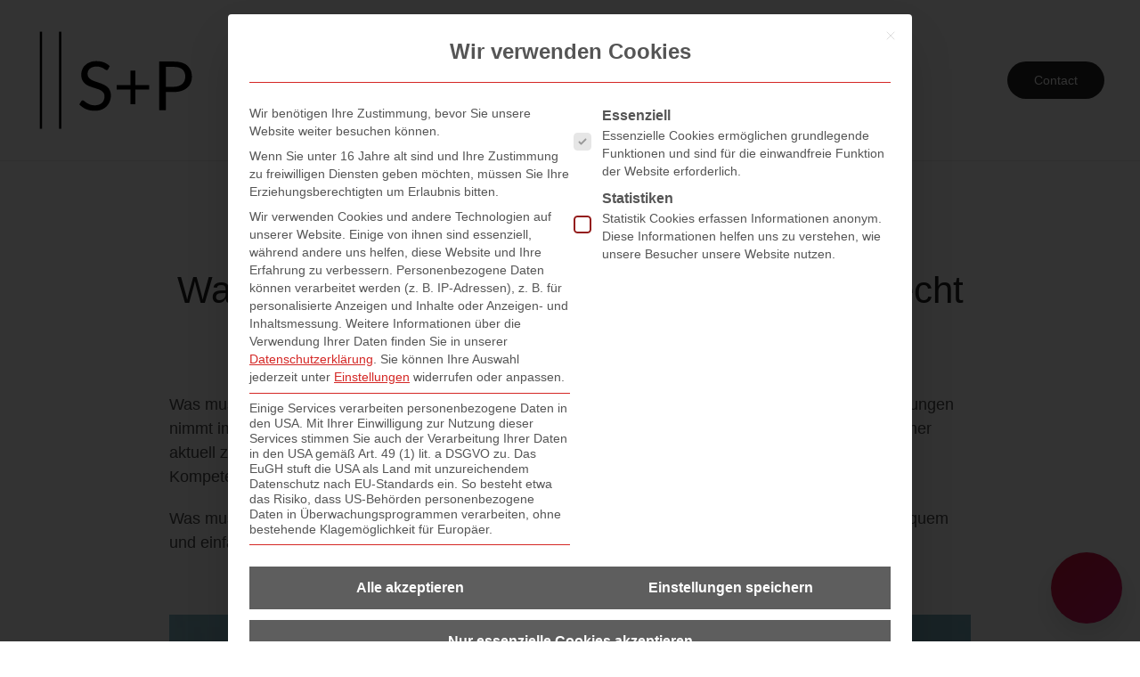

--- FILE ---
content_type: text/html; charset=UTF-8
request_url: https://schulz-beratung.de/was-muss-ich-als-fuehrungskraft-im-arbeitsrecht-beachten-sp-online-training/
body_size: 32547
content:
<!DOCTYPE html>
<html lang="de" prefix="og: https://ogp.me/ns#">
    <head><meta charset="UTF-8"><script>if(navigator.userAgent.match(/MSIE|Internet Explorer/i)||navigator.userAgent.match(/Trident\/7\..*?rv:11/i)){var href=document.location.href;if(!href.match(/[?&]nowprocket/)){if(href.indexOf("?")==-1){if(href.indexOf("#")==-1){document.location.href=href+"?nowprocket=1"}else{document.location.href=href.replace("#","?nowprocket=1#")}}else{if(href.indexOf("#")==-1){document.location.href=href+"&nowprocket=1"}else{document.location.href=href.replace("#","&nowprocket=1#")}}}}</script><script>(()=>{class RocketLazyLoadScripts{constructor(){this.v="2.0.4",this.userEvents=["keydown","keyup","mousedown","mouseup","mousemove","mouseover","mouseout","touchmove","touchstart","touchend","touchcancel","wheel","click","dblclick","input"],this.attributeEvents=["onblur","onclick","oncontextmenu","ondblclick","onfocus","onmousedown","onmouseenter","onmouseleave","onmousemove","onmouseout","onmouseover","onmouseup","onmousewheel","onscroll","onsubmit"]}async t(){this.i(),this.o(),/iP(ad|hone)/.test(navigator.userAgent)&&this.h(),this.u(),this.l(this),this.m(),this.k(this),this.p(this),this._(),await Promise.all([this.R(),this.L()]),this.lastBreath=Date.now(),this.S(this),this.P(),this.D(),this.O(),this.M(),await this.C(this.delayedScripts.normal),await this.C(this.delayedScripts.defer),await this.C(this.delayedScripts.async),await this.T(),await this.F(),await this.j(),await this.A(),window.dispatchEvent(new Event("rocket-allScriptsLoaded")),this.everythingLoaded=!0,this.lastTouchEnd&&await new Promise(t=>setTimeout(t,500-Date.now()+this.lastTouchEnd)),this.I(),this.H(),this.U(),this.W()}i(){this.CSPIssue=sessionStorage.getItem("rocketCSPIssue"),document.addEventListener("securitypolicyviolation",t=>{this.CSPIssue||"script-src-elem"!==t.violatedDirective||"data"!==t.blockedURI||(this.CSPIssue=!0,sessionStorage.setItem("rocketCSPIssue",!0))},{isRocket:!0})}o(){window.addEventListener("pageshow",t=>{this.persisted=t.persisted,this.realWindowLoadedFired=!0},{isRocket:!0}),window.addEventListener("pagehide",()=>{this.onFirstUserAction=null},{isRocket:!0})}h(){let t;function e(e){t=e}window.addEventListener("touchstart",e,{isRocket:!0}),window.addEventListener("touchend",function i(o){o.changedTouches[0]&&t.changedTouches[0]&&Math.abs(o.changedTouches[0].pageX-t.changedTouches[0].pageX)<10&&Math.abs(o.changedTouches[0].pageY-t.changedTouches[0].pageY)<10&&o.timeStamp-t.timeStamp<200&&(window.removeEventListener("touchstart",e,{isRocket:!0}),window.removeEventListener("touchend",i,{isRocket:!0}),"INPUT"===o.target.tagName&&"text"===o.target.type||(o.target.dispatchEvent(new TouchEvent("touchend",{target:o.target,bubbles:!0})),o.target.dispatchEvent(new MouseEvent("mouseover",{target:o.target,bubbles:!0})),o.target.dispatchEvent(new PointerEvent("click",{target:o.target,bubbles:!0,cancelable:!0,detail:1,clientX:o.changedTouches[0].clientX,clientY:o.changedTouches[0].clientY})),event.preventDefault()))},{isRocket:!0})}q(t){this.userActionTriggered||("mousemove"!==t.type||this.firstMousemoveIgnored?"keyup"===t.type||"mouseover"===t.type||"mouseout"===t.type||(this.userActionTriggered=!0,this.onFirstUserAction&&this.onFirstUserAction()):this.firstMousemoveIgnored=!0),"click"===t.type&&t.preventDefault(),t.stopPropagation(),t.stopImmediatePropagation(),"touchstart"===this.lastEvent&&"touchend"===t.type&&(this.lastTouchEnd=Date.now()),"click"===t.type&&(this.lastTouchEnd=0),this.lastEvent=t.type,t.composedPath&&t.composedPath()[0].getRootNode()instanceof ShadowRoot&&(t.rocketTarget=t.composedPath()[0]),this.savedUserEvents.push(t)}u(){this.savedUserEvents=[],this.userEventHandler=this.q.bind(this),this.userEvents.forEach(t=>window.addEventListener(t,this.userEventHandler,{passive:!1,isRocket:!0})),document.addEventListener("visibilitychange",this.userEventHandler,{isRocket:!0})}U(){this.userEvents.forEach(t=>window.removeEventListener(t,this.userEventHandler,{passive:!1,isRocket:!0})),document.removeEventListener("visibilitychange",this.userEventHandler,{isRocket:!0}),this.savedUserEvents.forEach(t=>{(t.rocketTarget||t.target).dispatchEvent(new window[t.constructor.name](t.type,t))})}m(){const t="return false",e=Array.from(this.attributeEvents,t=>"data-rocket-"+t),i="["+this.attributeEvents.join("],[")+"]",o="[data-rocket-"+this.attributeEvents.join("],[data-rocket-")+"]",s=(e,i,o)=>{o&&o!==t&&(e.setAttribute("data-rocket-"+i,o),e["rocket"+i]=new Function("event",o),e.setAttribute(i,t))};new MutationObserver(t=>{for(const n of t)"attributes"===n.type&&(n.attributeName.startsWith("data-rocket-")||this.everythingLoaded?n.attributeName.startsWith("data-rocket-")&&this.everythingLoaded&&this.N(n.target,n.attributeName.substring(12)):s(n.target,n.attributeName,n.target.getAttribute(n.attributeName))),"childList"===n.type&&n.addedNodes.forEach(t=>{if(t.nodeType===Node.ELEMENT_NODE)if(this.everythingLoaded)for(const i of[t,...t.querySelectorAll(o)])for(const t of i.getAttributeNames())e.includes(t)&&this.N(i,t.substring(12));else for(const e of[t,...t.querySelectorAll(i)])for(const t of e.getAttributeNames())this.attributeEvents.includes(t)&&s(e,t,e.getAttribute(t))})}).observe(document,{subtree:!0,childList:!0,attributeFilter:[...this.attributeEvents,...e]})}I(){this.attributeEvents.forEach(t=>{document.querySelectorAll("[data-rocket-"+t+"]").forEach(e=>{this.N(e,t)})})}N(t,e){const i=t.getAttribute("data-rocket-"+e);i&&(t.setAttribute(e,i),t.removeAttribute("data-rocket-"+e))}k(t){Object.defineProperty(HTMLElement.prototype,"onclick",{get(){return this.rocketonclick||null},set(e){this.rocketonclick=e,this.setAttribute(t.everythingLoaded?"onclick":"data-rocket-onclick","this.rocketonclick(event)")}})}S(t){function e(e,i){let o=e[i];e[i]=null,Object.defineProperty(e,i,{get:()=>o,set(s){t.everythingLoaded?o=s:e["rocket"+i]=o=s}})}e(document,"onreadystatechange"),e(window,"onload"),e(window,"onpageshow");try{Object.defineProperty(document,"readyState",{get:()=>t.rocketReadyState,set(e){t.rocketReadyState=e},configurable:!0}),document.readyState="loading"}catch(t){console.log("WPRocket DJE readyState conflict, bypassing")}}l(t){this.originalAddEventListener=EventTarget.prototype.addEventListener,this.originalRemoveEventListener=EventTarget.prototype.removeEventListener,this.savedEventListeners=[],EventTarget.prototype.addEventListener=function(e,i,o){o&&o.isRocket||!t.B(e,this)&&!t.userEvents.includes(e)||t.B(e,this)&&!t.userActionTriggered||e.startsWith("rocket-")||t.everythingLoaded?t.originalAddEventListener.call(this,e,i,o):(t.savedEventListeners.push({target:this,remove:!1,type:e,func:i,options:o}),"mouseenter"!==e&&"mouseleave"!==e||t.originalAddEventListener.call(this,e,t.savedUserEvents.push,o))},EventTarget.prototype.removeEventListener=function(e,i,o){o&&o.isRocket||!t.B(e,this)&&!t.userEvents.includes(e)||t.B(e,this)&&!t.userActionTriggered||e.startsWith("rocket-")||t.everythingLoaded?t.originalRemoveEventListener.call(this,e,i,o):t.savedEventListeners.push({target:this,remove:!0,type:e,func:i,options:o})}}J(t,e){this.savedEventListeners=this.savedEventListeners.filter(i=>{let o=i.type,s=i.target||window;return e!==o||t!==s||(this.B(o,s)&&(i.type="rocket-"+o),this.$(i),!1)})}H(){EventTarget.prototype.addEventListener=this.originalAddEventListener,EventTarget.prototype.removeEventListener=this.originalRemoveEventListener,this.savedEventListeners.forEach(t=>this.$(t))}$(t){t.remove?this.originalRemoveEventListener.call(t.target,t.type,t.func,t.options):this.originalAddEventListener.call(t.target,t.type,t.func,t.options)}p(t){let e;function i(e){return t.everythingLoaded?e:e.split(" ").map(t=>"load"===t||t.startsWith("load.")?"rocket-jquery-load":t).join(" ")}function o(o){function s(e){const s=o.fn[e];o.fn[e]=o.fn.init.prototype[e]=function(){return this[0]===window&&t.userActionTriggered&&("string"==typeof arguments[0]||arguments[0]instanceof String?arguments[0]=i(arguments[0]):"object"==typeof arguments[0]&&Object.keys(arguments[0]).forEach(t=>{const e=arguments[0][t];delete arguments[0][t],arguments[0][i(t)]=e})),s.apply(this,arguments),this}}if(o&&o.fn&&!t.allJQueries.includes(o)){const e={DOMContentLoaded:[],"rocket-DOMContentLoaded":[]};for(const t in e)document.addEventListener(t,()=>{e[t].forEach(t=>t())},{isRocket:!0});o.fn.ready=o.fn.init.prototype.ready=function(i){function s(){parseInt(o.fn.jquery)>2?setTimeout(()=>i.bind(document)(o)):i.bind(document)(o)}return"function"==typeof i&&(t.realDomReadyFired?!t.userActionTriggered||t.fauxDomReadyFired?s():e["rocket-DOMContentLoaded"].push(s):e.DOMContentLoaded.push(s)),o([])},s("on"),s("one"),s("off"),t.allJQueries.push(o)}e=o}t.allJQueries=[],o(window.jQuery),Object.defineProperty(window,"jQuery",{get:()=>e,set(t){o(t)}})}P(){const t=new Map;document.write=document.writeln=function(e){const i=document.currentScript,o=document.createRange(),s=i.parentElement;let n=t.get(i);void 0===n&&(n=i.nextSibling,t.set(i,n));const c=document.createDocumentFragment();o.setStart(c,0),c.appendChild(o.createContextualFragment(e)),s.insertBefore(c,n)}}async R(){return new Promise(t=>{this.userActionTriggered?t():this.onFirstUserAction=t})}async L(){return new Promise(t=>{document.addEventListener("DOMContentLoaded",()=>{this.realDomReadyFired=!0,t()},{isRocket:!0})})}async j(){return this.realWindowLoadedFired?Promise.resolve():new Promise(t=>{window.addEventListener("load",t,{isRocket:!0})})}M(){this.pendingScripts=[];this.scriptsMutationObserver=new MutationObserver(t=>{for(const e of t)e.addedNodes.forEach(t=>{"SCRIPT"!==t.tagName||t.noModule||t.isWPRocket||this.pendingScripts.push({script:t,promise:new Promise(e=>{const i=()=>{const i=this.pendingScripts.findIndex(e=>e.script===t);i>=0&&this.pendingScripts.splice(i,1),e()};t.addEventListener("load",i,{isRocket:!0}),t.addEventListener("error",i,{isRocket:!0}),setTimeout(i,1e3)})})})}),this.scriptsMutationObserver.observe(document,{childList:!0,subtree:!0})}async F(){await this.X(),this.pendingScripts.length?(await this.pendingScripts[0].promise,await this.F()):this.scriptsMutationObserver.disconnect()}D(){this.delayedScripts={normal:[],async:[],defer:[]},document.querySelectorAll("script[type$=rocketlazyloadscript]").forEach(t=>{t.hasAttribute("data-rocket-src")?t.hasAttribute("async")&&!1!==t.async?this.delayedScripts.async.push(t):t.hasAttribute("defer")&&!1!==t.defer||"module"===t.getAttribute("data-rocket-type")?this.delayedScripts.defer.push(t):this.delayedScripts.normal.push(t):this.delayedScripts.normal.push(t)})}async _(){await this.L();let t=[];document.querySelectorAll("script[type$=rocketlazyloadscript][data-rocket-src]").forEach(e=>{let i=e.getAttribute("data-rocket-src");if(i&&!i.startsWith("data:")){i.startsWith("//")&&(i=location.protocol+i);try{const o=new URL(i).origin;o!==location.origin&&t.push({src:o,crossOrigin:e.crossOrigin||"module"===e.getAttribute("data-rocket-type")})}catch(t){}}}),t=[...new Map(t.map(t=>[JSON.stringify(t),t])).values()],this.Y(t,"preconnect")}async G(t){if(await this.K(),!0!==t.noModule||!("noModule"in HTMLScriptElement.prototype))return new Promise(e=>{let i;function o(){(i||t).setAttribute("data-rocket-status","executed"),e()}try{if(navigator.userAgent.includes("Firefox/")||""===navigator.vendor||this.CSPIssue)i=document.createElement("script"),[...t.attributes].forEach(t=>{let e=t.nodeName;"type"!==e&&("data-rocket-type"===e&&(e="type"),"data-rocket-src"===e&&(e="src"),i.setAttribute(e,t.nodeValue))}),t.text&&(i.text=t.text),t.nonce&&(i.nonce=t.nonce),i.hasAttribute("src")?(i.addEventListener("load",o,{isRocket:!0}),i.addEventListener("error",()=>{i.setAttribute("data-rocket-status","failed-network"),e()},{isRocket:!0}),setTimeout(()=>{i.isConnected||e()},1)):(i.text=t.text,o()),i.isWPRocket=!0,t.parentNode.replaceChild(i,t);else{const i=t.getAttribute("data-rocket-type"),s=t.getAttribute("data-rocket-src");i?(t.type=i,t.removeAttribute("data-rocket-type")):t.removeAttribute("type"),t.addEventListener("load",o,{isRocket:!0}),t.addEventListener("error",i=>{this.CSPIssue&&i.target.src.startsWith("data:")?(console.log("WPRocket: CSP fallback activated"),t.removeAttribute("src"),this.G(t).then(e)):(t.setAttribute("data-rocket-status","failed-network"),e())},{isRocket:!0}),s?(t.fetchPriority="high",t.removeAttribute("data-rocket-src"),t.src=s):t.src="data:text/javascript;base64,"+window.btoa(unescape(encodeURIComponent(t.text)))}}catch(i){t.setAttribute("data-rocket-status","failed-transform"),e()}});t.setAttribute("data-rocket-status","skipped")}async C(t){const e=t.shift();return e?(e.isConnected&&await this.G(e),this.C(t)):Promise.resolve()}O(){this.Y([...this.delayedScripts.normal,...this.delayedScripts.defer,...this.delayedScripts.async],"preload")}Y(t,e){this.trash=this.trash||[];let i=!0;var o=document.createDocumentFragment();t.forEach(t=>{const s=t.getAttribute&&t.getAttribute("data-rocket-src")||t.src;if(s&&!s.startsWith("data:")){const n=document.createElement("link");n.href=s,n.rel=e,"preconnect"!==e&&(n.as="script",n.fetchPriority=i?"high":"low"),t.getAttribute&&"module"===t.getAttribute("data-rocket-type")&&(n.crossOrigin=!0),t.crossOrigin&&(n.crossOrigin=t.crossOrigin),t.integrity&&(n.integrity=t.integrity),t.nonce&&(n.nonce=t.nonce),o.appendChild(n),this.trash.push(n),i=!1}}),document.head.appendChild(o)}W(){this.trash.forEach(t=>t.remove())}async T(){try{document.readyState="interactive"}catch(t){}this.fauxDomReadyFired=!0;try{await this.K(),this.J(document,"readystatechange"),document.dispatchEvent(new Event("rocket-readystatechange")),await this.K(),document.rocketonreadystatechange&&document.rocketonreadystatechange(),await this.K(),this.J(document,"DOMContentLoaded"),document.dispatchEvent(new Event("rocket-DOMContentLoaded")),await this.K(),this.J(window,"DOMContentLoaded"),window.dispatchEvent(new Event("rocket-DOMContentLoaded"))}catch(t){console.error(t)}}async A(){try{document.readyState="complete"}catch(t){}try{await this.K(),this.J(document,"readystatechange"),document.dispatchEvent(new Event("rocket-readystatechange")),await this.K(),document.rocketonreadystatechange&&document.rocketonreadystatechange(),await this.K(),this.J(window,"load"),window.dispatchEvent(new Event("rocket-load")),await this.K(),window.rocketonload&&window.rocketonload(),await this.K(),this.allJQueries.forEach(t=>t(window).trigger("rocket-jquery-load")),await this.K(),this.J(window,"pageshow");const t=new Event("rocket-pageshow");t.persisted=this.persisted,window.dispatchEvent(t),await this.K(),window.rocketonpageshow&&window.rocketonpageshow({persisted:this.persisted})}catch(t){console.error(t)}}async K(){Date.now()-this.lastBreath>45&&(await this.X(),this.lastBreath=Date.now())}async X(){return document.hidden?new Promise(t=>setTimeout(t)):new Promise(t=>requestAnimationFrame(t))}B(t,e){return e===document&&"readystatechange"===t||(e===document&&"DOMContentLoaded"===t||(e===window&&"DOMContentLoaded"===t||(e===window&&"load"===t||e===window&&"pageshow"===t)))}static run(){(new RocketLazyLoadScripts).t()}}RocketLazyLoadScripts.run()})();</script>
        
        <meta name="viewport" content="width=device-width, initial-scale=1">
        <link rel="icon" href="/wp-content/uploads/SP-Icon-red.jpg" sizes="any">
                <link rel="apple-touch-icon" href="/wp-content/uploads/SP-Icon-red.jpg">
                <link rel="pingback" href="https://schulz-beratung.de/xmlrpc.php">
                
<!-- Suchmaschinen-Optimierung durch Rank Math PRO - https://rankmath.com/ -->
<title>Was muss ich als F&uuml;hrungskraft im Arbeitsrecht beachten?</title>
<style id="rocket-critical-css">form[role=search]{display:none}#tm-main{padding:0px}.BorlabsCookie *{box-sizing:border-box}.BorlabsCookie *::before,.BorlabsCookie *::after{box-sizing:inherit}.BorlabsCookie * div,.BorlabsCookie * span,.BorlabsCookie * p,.BorlabsCookie * a,.BorlabsCookie * ul,.BorlabsCookie * li,.BorlabsCookie * fieldset,.BorlabsCookie * label,.BorlabsCookie * legend{margin:0;padding:0;border:0;color:inherit;vertical-align:baseline;font-family:inherit;font-size:inherit;font-style:initial;font-weight:initial;letter-spacing:initial;line-height:initial;text-decoration:initial;text-transform:initial;word-spacing:initial}.borlabs-hide{display:none}.BorlabsCookie .text-center{text-align:center!important}.BorlabsCookie .text-right{text-align:right!important}.BorlabsCookie .sr-only{position:absolute;width:1px;height:1px;padding:0;margin:-1px;overflow:hidden;clip:rect(0,0,0,0);white-space:nowrap;border:0}.BorlabsCookie .container{width:100%;padding-right:15px;padding-left:15px;margin-right:auto;margin-left:auto}@media (min-width:576px){.BorlabsCookie .container{max-width:540px}}@media (min-width:768px){.BorlabsCookie .container{max-width:720px}}@media (min-width:992px){.BorlabsCookie .container{max-width:960px}}@media (min-width:1200px){.BorlabsCookie .container{max-width:1140px}}.BorlabsCookie .row{display:flex;flex-wrap:wrap;margin-right:-15px;margin-left:-15px}.BorlabsCookie .no-gutters{margin-right:0;margin-left:0}.BorlabsCookie .no-gutters>[class*=col-]{padding-right:0;padding-left:0}.BorlabsCookie .col-md-6,.BorlabsCookie .col-sm-10,.BorlabsCookie .col-sm-2,.BorlabsCookie .col-12{position:relative;width:100%;min-height:1px;padding-right:15px;padding-left:15px}.BorlabsCookie .col-12{flex:0 0 100%;max-width:100%}@media (min-width:576px){.BorlabsCookie .col-sm-2{flex:0 0 16.66666667%;max-width:16.66666667%}.BorlabsCookie .col-sm-10{flex:0 0 83.33333333%;max-width:83.33333333%}}@media (min-width:768px){.BorlabsCookie .col-md-6{flex:0 0 50%;max-width:50%}}.BorlabsCookie .d-block{display:block!important}.BorlabsCookie .d-flex{display:flex!important}.BorlabsCookie .flex-row{flex-direction:row!important}.BorlabsCookie .flex-fill{flex:1 1 auto!important}.BorlabsCookie .justify-content-between{justify-content:space-between!important}.BorlabsCookie .align-items-center{align-items:center!important}.BorlabsCookie .w-25{width:25%!important}.BorlabsCookie .w-75{width:75%!important}.BorlabsCookie ._brlbs-checkbox{color:inherit;display:block;padding-left:2em;position:relative}.BorlabsCookie ._brlbs-checkbox input{position:absolute;opacity:0!important;width:auto;z-index:-1}.BorlabsCookie ._brlbs-checkbox input:checked~._brlbs-checkbox-indicator::after{opacity:1}.BorlabsCookie ._brlbs-checkbox input:disabled~._brlbs-checkbox-indicator::after{opacity:1}.BorlabsCookie ._brlbs-checkbox ._brlbs-checkbox-indicator{border-style:solid;border-width:2px;padding:0!important;position:absolute;left:0;top:0;height:20px;width:20px}.BorlabsCookie ._brlbs-checkbox ._brlbs-checkbox-indicator::after{content:"";border-style:solid;border-width:0 2px 2px 0;border-radius:1px;position:absolute;left:5px;top:1px;height:11px;width:6px;transform:rotate(45deg);opacity:0}#BorlabsCookieBox a{font-size:inherit;font-style:inherit;font-weight:inherit;letter-spacing:inherit;line-height:inherit;text-decoration:inherit;text-transform:inherit;word-spacing:inherit}#BorlabsCookieBox .container{background:inherit;display:block;float:none;padding-left:15px;padding-right:15px;margin-left:auto;margin-right:auto;min-height:auto;position:inherit}#BorlabsCookieBox ._brlbs-box .container{overflow:auto!important;width:auto!important}#BorlabsCookieBox .container::before{display:initial}#BorlabsCookieBox .container::after{content:" ";display:block;height:2px}#BorlabsCookieBox .container .row{background:inherit;color:inherit;display:flex;min-width:1px;width:auto;max-width:none}#BorlabsCookieBox .container .row.no-gutters{margin-left:0;margin-right:0}#BorlabsCookieBox .container .row::before,#BorlabsCookieBox .container .row::after{display:initial}#BorlabsCookieBox .bcac-item{margin:.5em 0;padding:.5em}#BorlabsCookieBox .bcac-item ._brlbs-h4{font-size:1.25em;margin:0 0 .25em 0}#BorlabsCookieBox .bcac-item p{font-size:.875em}#BorlabsCookieBox .bcac-item p,#BorlabsCookieBox .bcac-item span{color:inherit}#BorlabsCookieBox>div{display:none}#BorlabsCookieBox>div:not(._brlbs-block-content){position:absolute;width:100%;z-index:999999}#BorlabsCookieBox>div:not(._brlbs-block-content).bottom-center{bottom:0}#BorlabsCookieBox ._brlbs-h3{background:inherit;color:inherit;font-family:inherit;font-size:1.625em;line-height:1.125em;word-break:break-all}#BorlabsCookieBox ul{display:flex;flex-flow:wrap;justify-content:center;list-style:none;margin:.9375em 0;padding:0}#BorlabsCookieBox ul li{color:inherit;font-family:inherit;font-size:1em;line-height:1.25em;list-style:none;margin:0 .9375em .375em 0}#BorlabsCookieBox ul li:last-child{margin:0}#BorlabsCookieBox ul li::before{content:"●";margin:0 4px 0 0}#BorlabsCookieBox p{color:inherit;font-family:inherit;font-size:1em;line-height:1.4em;margin:.9375em 0}#BorlabsCookieBox p:last-child{margin:0}#BorlabsCookieBox p ._brlbs-paragraph:last-child{margin-bottom:0}#BorlabsCookieBox ._brlbs-flex-center{display:flex;align-items:center;justify-content:center}#BorlabsCookieBox ._brlbs-accept{font-family:inherit;text-align:center}#BorlabsCookieBox ._brlbs-branding{font-family:inherit;font-size:.75em;margin:0}#BorlabsCookieBox ._brlbs-btn{display:inline-block;font-family:inherit;font-size:1.25em;padding:.75em 2em;text-decoration:none}#BorlabsCookieBox ._brlbs-paragraph{display:block;margin-bottom:.6em}#BorlabsCookieBox ._brlbs-paragraph._brlbs-text-technology{display:inline}#BorlabsCookieBox ._brlbs-paragraph._brlbs-text-personal-data{display:inline}#BorlabsCookieBox ._brlbs-paragraph._brlbs-text-more-information{display:inline}#BorlabsCookieBox ._brlbs-paragraph._brlbs-text-revoke{display:inline}#BorlabsCookieBox ._brlbs-paragraph._brlbs-text-non-eu-data-transfer{margin-top:.6em}#BorlabsCookieBox ._brlbs-legal{font-family:inherit;font-size:.75em;text-align:center}#BorlabsCookieBox ._brlbs-refuse{font-family:inherit;font-size:.75em;text-align:center}#BorlabsCookieBox ._brlbs-refuse a{color:inherit}#BorlabsCookieBox ._brlbs-manage-btn{font-family:inherit;text-align:center}#BorlabsCookieBox ._brlbs-manage-btn a{font-size:1.25em;color:inherit}#BorlabsCookieBox ._brlbs-refuse-btn{font-family:inherit;text-align:center}#BorlabsCookieBox ._brlbs-refuse-btn a{font-size:1.25em;color:inherit}#BorlabsCookieBox .bottom-center{align-items:flex-end;justify-content:center}#BorlabsCookieBox ._brlbs-box{box-shadow:0 4px 8px rgba(0,0,0,.2);padding:15px 0;max-height:100vh;overflow:auto}#BorlabsCookieBox ._brlbs-box-wrap{display:block;max-width:550px;width:100%;z-index:1000000}#BorlabsCookieBox ._brlbs-box ._brlbs-separator::before{content:"|";display:inline-block;margin:0 2px}#BorlabsCookieBox .cookie-preference .container.not-visible{height:0}#BorlabsCookieBox .cookie-preference table{margin:1em 0 0 0;width:100%}#BorlabsCookieBox .cookie-preference table tr td,#BorlabsCookieBox .cookie-preference table tr th{border-bottom:1px solid}#BorlabsCookieBox .cookie-preference table tr:last-child td,#BorlabsCookieBox .cookie-preference table tr:last-child th{border-bottom:0}#BorlabsCookieBox .cookie-preference table th{text-align:left;width:40%}#BorlabsCookieBox .cookie-preference table td{text-align:left}#BorlabsCookieBox .cookie-preference table td,#BorlabsCookieBox .cookie-preference table th{font-size:.875em;padding:.25em .5em}#BorlabsCookieBox .cookie-preference ._brlbs-accept{text-align:left}#BorlabsCookieBox .cookie-preference ._brlbs-btn{font-size:1em;margin:0 0 .9375em 0;padding:.75em 1.5em}#BorlabsCookieBox .cookie-preference ._brlbs-legal{text-align:right}#BorlabsCookieBox .cookie-preference ._brlbs-pp-url{overflow:hidden;text-overflow:ellipsis;width:100%;max-width:0}#BorlabsCookieBox .cookie-preference ._brlbs-refuse{margin:0 0 .9375em 0;text-align:right}#BorlabsCookieBox .cookie-preference ._brlbs-separator::before{content:"|";display:inline-block;margin:0 2px}#BorlabsCookieBox ._brlbs-box-plus-wrap{max-width:768px}#BorlabsCookieBox ._brlbs-box-plus #CookieBoxTextDescription{padding-top:10px;overflow:visible;max-height:100%}#BorlabsCookieBox ._brlbs-box-plus ._brlbs-legal{padding-top:10px}#BorlabsCookieBox ._brlbs-box-plus ._brlbs-button-area{padding-top:.475em}#BorlabsCookieBox ._brlbs-box-plus ._brlbs-button-area p:last-child{margin:.475em 0}#BorlabsCookieBox ._brlbs-box-plus ul{display:block}#BorlabsCookieBox ._brlbs-box-plus ul li{line-height:1.375em;padding:.475em .9375em .475em 0}#BorlabsCookieBox ._brlbs-box-plus ul li ._brlbs-checkbox{font-weight:600}#BorlabsCookieBox ._brlbs-box-plus ul li ._brlbs-service-group-description{padding-top:8px}#BorlabsCookieBox ._brlbs-box-plus ul li::before{content:"";margin:0}#CookieBoxTextDescription{overflow:auto;max-height:50vh}#CookiePrefDescription{overflow:auto;max-height:40vh}@media (max-width:767px){#BorlabsCookieBox ._brlbs-box{max-height:85vh}#BorlabsCookieBox ._brlbs-box-plus-wrap{max-width:550px}#BorlabsCookieBox .cookie-preference ._brlbs-accept,#BorlabsCookieBox .cookie-preference ._brlbs-refuse{text-align:center}}#BorlabsCookieBox *{font-family:inherit}#BorlabsCookieBox ._brlbs-box{background:#fff;border-radius:4px;color:#555;font-size:16px}#BorlabsCookieBox a{color:#d42725}#BorlabsCookieBox ._brlbs-btn{background:#5e5e5e;border-radius:4px;color:#ffffff}#BorlabsCookieBox ._brlbs-refuse-btn a,#BorlabsCookieBox a._brlbs-refuse-btn{background:#5e5e5e;border-radius:4px;color:#ffffff}#BorlabsCookieBox ._brlbs-manage-btn a{background:#5e5e5e;border-radius:4px;color:#ffffff}#BorlabsCookieBox ._brlbs-btn-accept-all{background:#5e5e5e;border-radius:4px;color:#ffffff}#BorlabsCookieBox ._brlbs-btn-accept-all{background:#5e5e5e;border-radius:4px;color:#ffffff}#BorlabsCookieBox ._brlbs-legal{color:#d42725}#BorlabsCookieBox ._brlbs-legal a{color:inherit}#BorlabsCookieBox ._brlbs-branding{color:#000}#BorlabsCookieBox ._brlbs-refuse{color:#d42725}#BorlabsCookieBox ul li::before{color:#5e5e5e}#BorlabsCookieBox .cookie-box ._brlbs-btn{width:100%}.BorlabsCookie ._brlbs-checkbox ._brlbs-checkbox-indicator{background-color:#fff;border-color:#931b1a;border-radius:4px}.BorlabsCookie ._brlbs-checkbox input:checked~._brlbs-checkbox-indicator{background-color:#d42725;border-color:#931b1a}.BorlabsCookie ._brlbs-checkbox input:checked~._brlbs-checkbox-indicator::after{border-color:#fff}.BorlabsCookie ._brlbs-checkbox input:disabled~._brlbs-checkbox-indicator{background-color:#e6e6e6;border-color:#e6e6e6}.BorlabsCookie ._brlbs-checkbox input:disabled~._brlbs-checkbox-indicator::after{border-color:#999}#BorlabsCookieBox .bcac-item{background-color:#f7f7f7;border-radius:0px;color:#555}#BorlabsCookieBox .cookie-preference table{background-color:#fff;border-radius:0px;color:#555}#BorlabsCookieBox .cookie-preference table{background-color:#fff;border-radius:0px;color:#555}#BorlabsCookieBox .cookie-preference table tr td,#BorlabsCookieBox .cookie-preference table tr th{background-color:#fff;border-color:#eee}#BorlabsCookieBox ._brlbs-box-plus-wrap{max-width:1080px}#BorlabsCookieBox ._brlbs-paragraph._brlbs-text-non-eu-data-transfer{line-height:1.25em;font-size:.8em;border-bottom:1px solid #ccc;border-top:1px solid #ccc;padding:1em 0}html{font-family:"Helvetica Neue",Helvetica,Arial,sans-serif;font-size:18px;font-weight:400;line-height:1.5;-webkit-text-size-adjust:100%;background:#fff;color:#4a4a4a;-webkit-font-smoothing:antialiased;-moz-osx-font-smoothing:grayscale;text-rendering:optimizeLegibility}body{margin:0}a{color:#ec2178;text-decoration:none}strong{font-weight:bolder}img,svg{vertical-align:middle}img,svg{max-width:100%;height:auto;box-sizing:border-box}fieldset,p,ul{margin:0 0 20px 0}*+p,*+ul{margin-top:20px}.uk-heading-small,h1,h2{margin:0 0 20px 0;font-family:"Helvetica Neue",Helvetica,Arial,sans-serif;font-weight:400;color:#212121;text-transform:none}h1{font-size:35.7px;line-height:1.2;font-weight:400}h2{font-size:27.2px;line-height:1.3;font-weight:400}@media (min-width:960px){h1{font-size:42px}h2{font-size:32px}}ul{padding-left:30px}:focus{outline:0}:focus-visible{outline:2px dotted #212121}main{display:block}:root{--uk-breakpoint-s:640px;--uk-breakpoint-m:960px;--uk-breakpoint-l:1200px;--uk-breakpoint-xl:1600px}.uk-heading-small{font-size:2.6rem;line-height:1.2;font-weight:600}@media (min-width:960px){.uk-heading-small{font-size:3.25rem}}.uk-icon{margin:0;border:none;border-radius:0;overflow:visible;font:inherit;color:inherit;text-transform:none;padding:0;background-color:transparent;display:inline-block;fill:currentcolor;line-height:0}.uk-icon::-moz-focus-inner{border:0;padding:0}.uk-icon:not(.uk-preserve) [stroke*="#"]:not(.uk-preserve){stroke:currentcolor}.uk-icon>*{transform:translate(0,0)}.uk-icon-link{color:#212121;text-decoration:none!important}.uk-icon-button{box-sizing:border-box;width:42px;height:42px;border-radius:500px;background:0 0;color:#212121;vertical-align:middle;display:inline-flex;justify-content:center;align-items:center;border:1px solid #212121}.uk-button{margin:0;border:none;overflow:visible;font:inherit;color:inherit;text-transform:none;-webkit-appearance:none;border-radius:0;display:inline-block;box-sizing:border-box;padding:0 30px;vertical-align:middle;font-size:14px;line-height:42px;text-align:center;text-decoration:none;font-weight:400;border-radius:500px;background-origin:border-box}.uk-button::-moz-focus-inner{border:0;padding:0}.uk-button-primary{background-color:#ec2178;color:#fff;background-image:linear-gradient(320deg,#ec2178,#ec2145)}.uk-button-secondary{background-color:#212121;color:#fff}.uk-section{display:flow-root;box-sizing:border-box;padding-top:40px;padding-bottom:40px}@media (min-width:960px){.uk-section{padding-top:70px;padding-bottom:70px}}.uk-section>:last-child{margin-bottom:0}.uk-section-large{padding-top:70px;padding-bottom:70px}@media (min-width:960px){.uk-section-large{padding-top:140px;padding-bottom:140px}}.uk-section-default{background:#fff}.uk-section-muted{background:#fafafa}.uk-container{display:flow-root;box-sizing:content-box;max-width:1200px;margin-left:auto;margin-right:auto;padding-left:15px;padding-right:15px}@media (min-width:640px){.uk-container{padding-left:30px;padding-right:30px}}@media (min-width:960px){.uk-container{padding-left:40px;padding-right:40px}}.uk-container>:last-child{margin-bottom:0}.uk-container-xsmall{max-width:750px}.uk-container-small{max-width:900px}.uk-container-expand{max-width:none}.uk-card{position:relative;box-sizing:border-box}.uk-card-body{display:flow-root;padding:30px 30px}@media (min-width:1200px){.uk-card-body{padding:40px 40px}}.uk-card-body>:last-child{margin-bottom:0}.uk-card-default{background-color:#fff;color:#4a4a4a;box-shadow:0 5px 15px rgba(0,0,0,.06)}.uk-close{color:#909090}.uk-alert{position:relative;margin-bottom:20px;padding:15px 29px 15px 15px;background:#fafafa;color:#4a4a4a}*+.uk-alert{margin-top:20px}.uk-alert>:last-child{margin-bottom:0}.uk-search{display:inline-block;position:relative;max-width:100%;margin:0}.uk-search-input::-webkit-search-cancel-button,.uk-search-input::-webkit-search-decoration{-webkit-appearance:none}.uk-search-input::-moz-placeholder{opacity:1}.uk-search-input{box-sizing:border-box;margin:0;border-radius:0;font:inherit;overflow:visible;-webkit-appearance:none;vertical-align:middle;width:100%;border:none;color:#4a4a4a}.uk-search .uk-search-icon{position:absolute;top:0;bottom:0;left:0;display:inline-flex;justify-content:center;align-items:center;color:#909090}.uk-search-default{width:240px}.uk-search-default .uk-search-input{height:42px;padding-left:10px;padding-right:10px;background:#fafafa}.uk-search-default .uk-search-icon{width:42px}.uk-search-default .uk-search-icon:not(.uk-search-icon-flip)~.uk-search-input{padding-left:42px}.uk-sticky{position:relative;z-index:980;box-sizing:border-box}.uk-offcanvas{display:none;position:fixed;top:0;bottom:0;left:0;z-index:1000}.uk-offcanvas-bar{position:absolute;top:0;bottom:0;left:-270px;box-sizing:border-box;width:270px;padding:40px 25px;background:#fff;overflow-y:auto}@media (min-width:640px){.uk-offcanvas-bar{left:-350px;width:350px;padding:50px 30px}}.uk-offcanvas-close{position:absolute;z-index:1000;top:5px;right:5px;padding:5px}@media (min-width:640px){.uk-offcanvas-close{top:10px;right:10px}}.uk-offcanvas-close:first-child+*{margin-top:0}:root{--uk-leader-fill-content:.}.uk-notification{position:fixed;top:15px;left:15px;z-index:1040;box-sizing:border-box;width:420px}@media (max-width:639px){.uk-notification{left:15px;right:15px;width:auto;margin:0}}.uk-notification-message{position:relative;padding:30px;background:#fafafa;color:#4a4a4a;font-size:18px;line-height:1.5}.uk-grid{display:flex;flex-wrap:wrap;margin:0;padding:0;list-style:none}.uk-grid>*{margin:0}.uk-grid>*>:last-child{margin-bottom:0}.uk-grid{margin-left:-30px}.uk-grid>*{padding-left:30px}@media (min-width:1200px){.uk-grid{margin-left:-40px}.uk-grid>*{padding-left:40px}}.uk-grid-small{margin-left:-15px}.uk-grid-small>*{padding-left:15px}.uk-navbar{display:flex;position:relative}.uk-navbar-container:not(.uk-navbar-transparent){background:#fff;border-bottom-color:#eaeaea}.uk-navbar-left,.uk-navbar-right,[class*=uk-navbar-center]{display:flex;gap:15px;align-items:center}.uk-navbar-right{margin-left:auto}.uk-navbar-center:not(:only-child){position:absolute;top:50%;left:50%;transform:translate(-50%,-50%);width:max-content;box-sizing:border-box;z-index:990}.uk-navbar-left,.uk-navbar-right{flex-wrap:wrap}.uk-navbar-item,.uk-navbar-toggle{display:flex;justify-content:center;align-items:center;column-gap:.25em;box-sizing:border-box;min-height:80px;font-size:14px;font-family:inherit;text-decoration:none}.uk-navbar-item{padding:0 0;color:#4a4a4a}.uk-navbar-item>:last-child{margin-bottom:0}.uk-navbar-toggle{padding:0 0;color:#212121;font-weight:400;text-transform:uppercase}@media (min-width:960px){.uk-navbar-left,.uk-navbar-right,[class*=uk-navbar-center]{gap:48px}}.uk-navbar-container{border-bottom:1px solid transparent}[class*=uk-child-width]>*{box-sizing:border-box;width:100%}[class*=uk-width]{box-sizing:border-box;width:100%;max-width:100%}.uk-width-auto{width:auto}@media (min-width:960px){.uk-width-1-1\@m{width:100%}.uk-width-medium\@m{width:300px}.uk-width-1-1\@m,.uk-width-medium\@m{flex:initial}}.uk-text-center{text-align:center!important}.uk-panel{display:flow-root;position:relative;box-sizing:border-box}.uk-panel>:last-child{margin-bottom:0}.uk-preserve-width{max-width:none}.uk-border-circle{border-radius:50%}.uk-box-shadow-large{box-shadow:0 14px 25px rgba(0,0,0,.1)}.uk-box-shadow-xlarge{box-shadow:0 28px 50px rgba(0,0,0,.14)}.uk-logo{font-size:28px;font-family:"Helvetica Neue",Helvetica,Arial,sans-serif;color:#212121;text-decoration:none}.uk-flex{display:flex}.uk-flex-inline{display:inline-flex}.uk-flex-middle{align-items:center}.uk-flex-column{flex-direction:column}.uk-flex-nowrap{flex-wrap:nowrap}.uk-margin{margin-bottom:20px}*+.uk-margin{margin-top:20px!important}.uk-margin-bottom{margin-bottom:20px!important}.uk-margin-left{margin-left:20px!important}.uk-margin-right{margin-right:20px!important}.uk-margin-auto-bottom{margin-bottom:auto!important}.uk-padding{padding:30px}@media (min-width:1200px){.uk-padding{padding:40px}}.uk-padding-remove{padding:0!important}:root{--uk-position-margin-offset:0px}[class*=uk-position-bottom],[class*=uk-position-center],[class*=uk-position-left]{position:absolute!important;max-width:calc(100% - (var(--uk-position-margin-offset) * 2));box-sizing:border-box}.uk-position-left{top:0;bottom:0;left:0}.uk-position-bottom-right{bottom:0;right:0}.uk-position-center{top:calc(50% - var(--uk-position-margin-offset));left:calc(50% - var(--uk-position-margin-offset));--uk-position-translate-x:-50%;--uk-position-translate-y:-50%;transform:translate(var(--uk-position-translate-x),var(--uk-position-translate-y));width:max-content}.uk-position-fixed{position:fixed!important}.uk-hidden,[hidden]{display:none!important}@media (min-width:960px){.uk-hidden\@m{display:none!important}}@media (max-width:959px){.uk-visible\@m{display:none!important}}.uk-hidden-visually:not(:focus):not(:active):not(:focus-within){position:absolute!important;width:1px!important;height:1px!important;padding:0!important;border:0!important;margin:0!important;overflow:hidden!important;clip-path:inset(50%)!important;white-space:nowrap!important}*{--uk-inverse:initial}.uk-card-default>:not([class*=uk-card-media]),.uk-navbar-container:not(.uk-navbar-transparent),.uk-offcanvas-bar,.uk-section-default:not(.uk-preserve-color),.uk-section-muted:not(.uk-preserve-color){--uk-inverse:dark}html{overflow-y:scroll}body{overflow:hidden;overflow:clip}.tm-page{position:relative}.tm-page>:nth-child(3){--tm-reveal:-10}.tm-page>:nth-child(4){--tm-reveal:-20}.tm-header,.tm-header-mobile{position:relative}.tm-grid-expand>*{flex-grow:1}@media (min-width:960px){.tm-grid-expand>.uk-width-1-1\@m{flex-grow:1}}input{-webkit-appearance:none}.uk-navbar-center img{max-height:80px}.uk-navbar-center img{max-height:80px}.tm-top{padding:0;padding-top:50px}</style>
<meta name="description" content="Was muss ich als F&uuml;hrungskraft im Arbeitsrecht beachten? S+P Online Training - Ist die Gew&auml;hrung von Zulagen mitbestimmungspflichtig?">
<meta name="robots" content="follow, index, max-snippet:-1, max-video-preview:-1, max-image-preview:large">
<link rel="canonical" href="https://schulz-beratung.de/was-muss-ich-als-fuehrungskraft-im-arbeitsrecht-beachten-sp-online-training/">
<meta property="og:locale" content="de_DE">
<meta property="og:type" content="article">
<meta property="og:title" content="Was muss ich als F&uuml;hrungskraft im Arbeitsrecht beachten?">
<meta property="og:description" content="Was muss ich als F&uuml;hrungskraft im Arbeitsrecht beachten? S+P Online Training - Ist die Gew&auml;hrung von Zulagen mitbestimmungspflichtig?">
<meta property="og:url" content="https://schulz-beratung.de/was-muss-ich-als-fuehrungskraft-im-arbeitsrecht-beachten-sp-online-training/">
<meta property="og:site_name" content="S+P Compliance Services | Ihr RegTech f&uuml;r Digitale Sicherheit">
<meta property="article:publisher" content="https://www.facebook.com/Unternehmerforum/">
<meta property="article:section" content="Allgemein">
<meta property="og:image" content="https://schulz-beratung.de/wp-content/uploads/SP-Logo99-e1609002952420-133fe6d4-icon.jpeg">
<meta property="og:image:secure_url" content="https://schulz-beratung.de/wp-content/uploads/SP-Logo99-e1609002952420-133fe6d4-icon.jpeg">
<meta property="og:image:width" content="337">
<meta property="og:image:height" content="281">
<meta property="og:image:alt" content="S+P Compliance Advisor">
<meta property="og:image:type" content="image/jpeg">
<meta property="article:published_time" content="2020-08-24T18:58:00+01:00">
<meta name="twitter:card" content="summary_large_image">
<meta name="twitter:title" content="Was muss ich als F&uuml;hrungskraft im Arbeitsrecht beachten?">
<meta name="twitter:description" content="Was muss ich als F&uuml;hrungskraft im Arbeitsrecht beachten? S+P Online Training - Ist die Gew&auml;hrung von Zulagen mitbestimmungspflichtig?">
<meta name="twitter:site" content="@SPWeiterbildung">
<meta name="twitter:creator" content="@SPWeiterbildung">
<meta name="twitter:image" content="https://schulz-beratung.de/wp-content/uploads/SP-Logo99-e1609002952420-133fe6d4-icon.jpeg">
<meta name="twitter:label1" content="Verfasst von">
<meta name="twitter:data1" content="S+P Team">
<meta name="twitter:label2" content="Lesedauer">
<meta name="twitter:data2" content="5 Minuten">
<script type="application/ld+json" class="rank-math-schema-pro">{"@context":"https://schema.org","@graph":[{"@type":["LegalService","Organization"],"@id":"https://schulz-beratung.de/#organization","name":"S+P Compliance Services","url":"https://schulz-beratung.de","sameAs":["https://www.facebook.com/Unternehmerforum/","https://twitter.com/SPWeiterbildung","https://www.instagram.com/sp_unternehmerforum/","https://www.linkedin.com/company/2342875/","https://www.pinterest.de/sup1976/","https://www.youtube.com/channel/UCLCT2vzT_Ssveki3xa1-tVA","https://www.tiktok.com/@spcourses?is_from_webapp=1&amp;sender_device=pc"],"logo":{"@type":"ImageObject","@id":"https://schulz-beratung.de/#logo","url":"https://schulz-beratung.de/wp-content/uploads/SP-Logo99-e1609008045718.jpg","contentUrl":"https://schulz-beratung.de/wp-content/uploads/SP-Logo99-e1609008045718.jpg","caption":"S+P Compliance Services | Ihr RegTech f\u00fcr Digitale Sicherheit","inLanguage":"de","width":"500","height":"281"},"openingHours":["Monday,Tuesday,Wednesday,Thursday,Friday,Saturday,Sunday 09:00-17:00"],"image":{"@id":"https://schulz-beratung.de/#logo"}},{"@type":"WebSite","@id":"https://schulz-beratung.de/#website","url":"https://schulz-beratung.de","name":"S+P Compliance Services | Ihr RegTech f\u00fcr Digitale Sicherheit","alternateName":"S+P RegTech Solutions","publisher":{"@id":"https://schulz-beratung.de/#organization"},"inLanguage":"de"},{"@type":"ImageObject","@id":"https://sp-unternehmerforum.de/wp-content/uploads/2021/01/Quadrat-F10-Copy-10-2-1-1024x1024.jpg","url":"https://sp-unternehmerforum.de/wp-content/uploads/2021/01/Quadrat-F10-Copy-10-2-1-1024x1024.jpg","width":"200","height":"200","inLanguage":"de"},{"@type":"BreadcrumbList","@id":"https://schulz-beratung.de/was-muss-ich-als-fuehrungskraft-im-arbeitsrecht-beachten-sp-online-training/#breadcrumb","itemListElement":[{"@type":"ListItem","position":"1","item":{"@id":"https://schulz-beratung.de","name":"Startseite"}},{"@type":"ListItem","position":"2","item":{"@id":"https://schulz-beratung.de/was-muss-ich-als-fuehrungskraft-im-arbeitsrecht-beachten-sp-online-training/","name":"Was muss ich als F\u00fchrungskraft im Arbeitsrecht beachten? S+P Online Training"}}]},{"@type":"WebPage","@id":"https://schulz-beratung.de/was-muss-ich-als-fuehrungskraft-im-arbeitsrecht-beachten-sp-online-training/#webpage","url":"https://schulz-beratung.de/was-muss-ich-als-fuehrungskraft-im-arbeitsrecht-beachten-sp-online-training/","name":"Was muss ich als F\u00fchrungskraft im Arbeitsrecht beachten?","datePublished":"2020-08-24T18:58:00+01:00","dateModified":"2020-08-24T18:58:00+01:00","isPartOf":{"@id":"https://schulz-beratung.de/#website"},"primaryImageOfPage":{"@id":"https://sp-unternehmerforum.de/wp-content/uploads/2021/01/Quadrat-F10-Copy-10-2-1-1024x1024.jpg"},"inLanguage":"de","breadcrumb":{"@id":"https://schulz-beratung.de/was-muss-ich-als-fuehrungskraft-im-arbeitsrecht-beachten-sp-online-training/#breadcrumb"}},{"@type":"Person","@id":"https://schulz-beratung.de/author/p578648/","name":"S+P Team","description":"S+P Compliance Advisor: Sicher + Effizient + Passend \u2705 We Make Compliance Easy.","url":"https://schulz-beratung.de/author/p578648/","image":{"@type":"ImageObject","@id":"https://secure.gravatar.com/avatar/cf5477d75557ed696648c62d3e5775e99f91a5f018da1c57fcb050988c841c3d?s=96&amp;d=mm&amp;r=g","url":"https://secure.gravatar.com/avatar/cf5477d75557ed696648c62d3e5775e99f91a5f018da1c57fcb050988c841c3d?s=96&amp;d=mm&amp;r=g","caption":"S+P Team","inLanguage":"de"},"worksFor":{"@id":"https://schulz-beratung.de/#organization"}},{"@type":"Article","headline":"Was muss ich als F\u00fchrungskraft im Arbeitsrecht beachten?","keywords":"Was muss ich als F\u00fchrungskraft im Arbeitsrecht beachten?","datePublished":"2020-08-24T18:58:00+01:00","dateModified":"2020-08-24T18:58:00+01:00","author":{"@id":"https://schulz-beratung.de/author/p578648/","name":"S+P Team"},"publisher":{"@id":"https://schulz-beratung.de/#organization"},"description":"Was muss ich als F\u00fchrungskraft im Arbeitsrecht beachten? S+P Online Training - Ist die Gew\u00e4hrung von Zulagen mitbestimmungspflichtig?","name":"Was muss ich als F\u00fchrungskraft im Arbeitsrecht beachten?","@id":"https://schulz-beratung.de/was-muss-ich-als-fuehrungskraft-im-arbeitsrecht-beachten-sp-online-training/#richSnippet","isPartOf":{"@id":"https://schulz-beratung.de/was-muss-ich-als-fuehrungskraft-im-arbeitsrecht-beachten-sp-online-training/#webpage"},"image":{"@id":"https://sp-unternehmerforum.de/wp-content/uploads/2021/01/Quadrat-F10-Copy-10-2-1-1024x1024.jpg"},"inLanguage":"de","mainEntityOfPage":{"@id":"https://schulz-beratung.de/was-muss-ich-als-fuehrungskraft-im-arbeitsrecht-beachten-sp-online-training/#webpage"}}]}</script>
<!-- /Rank Math WordPress SEO Plugin -->

<link rel="alternate" type="application/rss+xml" title="S+P Compliance Services &raquo; Feed" href="https://schulz-beratung.de/feed/">
<link rel="alternate" type="application/rss+xml" title="S+P Compliance Services &raquo; Kommentar-Feed" href="https://schulz-beratung.de/comments/feed/">
<link rel="alternate" type="application/rss+xml" title="S+P Compliance Services &raquo; Kommentar-Feed zu Was muss ich als F&uuml;hrungskraft im Arbeitsrecht beachten? S+P Online Training" href="https://schulz-beratung.de/was-muss-ich-als-fuehrungskraft-im-arbeitsrecht-beachten-sp-online-training/feed/">
<link rel="alternate" title="oEmbed (JSON)" type="application/json+oembed" href="https://schulz-beratung.de/wp-json/oembed/1.0/embed?url=https%3A%2F%2Fschulz-beratung.de%2Fwas-muss-ich-als-fuehrungskraft-im-arbeitsrecht-beachten-sp-online-training%2F">
<link rel="alternate" title="oEmbed (XML)" type="text/xml+oembed" href="https://schulz-beratung.de/wp-json/oembed/1.0/embed?url=https%3A%2F%2Fschulz-beratung.de%2Fwas-muss-ich-als-fuehrungskraft-im-arbeitsrecht-beachten-sp-online-training%2F&amp;format=xml">
<style id="wp-img-auto-sizes-contain-inline-css" type="text/css">
img:is([sizes=auto i],[sizes^="auto," i]){contain-intrinsic-size:3000px 1500px}
/*# sourceURL=wp-img-auto-sizes-contain-inline-css */
</style>
<link rel="preload"  href="https://schulz-beratung.de/wp-content/plugins/contact-form-7/includes/css/styles.css?ver=6.1.4" data-rocket-async="style" as="style" onload="this.onload=null;this.rel='stylesheet'" onerror="this.removeAttribute('data-rocket-async')"  type="text/css" media="all">
<link rel="preload"  href="https://schulz-beratung.de/wp-content/plugins/contact-form-7-multi-step-module/resources/cf7msm.css?ver=4.5" data-rocket-async="style" as="style" onload="this.onload=null;this.rel='stylesheet'" onerror="this.removeAttribute('data-rocket-async')"  type="text/css" media="all">
<link rel="preload"  href="https://schulz-beratung.de/wp-content/plugins/seminar-grid/css/semgrid.css?v=1.6&amp;ver=6.9" data-rocket-async="style" as="style" onload="this.onload=null;this.rel='stylesheet'" onerror="this.removeAttribute('data-rocket-async')"  type="text/css" media="all">
<link rel="preload"  href="https://schulz-beratung.de/wp-content/plugins/seminar-tables-child/style.css?ver=1" data-rocket-async="style" as="style" onload="this.onload=null;this.rel='stylesheet'" onerror="this.removeAttribute('data-rocket-async')"  type="text/css" media="screen">
<link rel="preload"  href="https://schulz-beratung.de/wp-content/cache/borlabs-cookie/1/borlabs-cookie-1-de.css?ver=3.3.23-65" data-rocket-async="style" as="style" onload="this.onload=null;this.rel='stylesheet'" onerror="this.removeAttribute('data-rocket-async')"  type="text/css" media="all">
<style id="rocket-lazyload-inline-css" type="text/css">
.rll-youtube-player{position:relative;padding-bottom:56.23%;height:0;overflow:hidden;max-width:100%;}.rll-youtube-player:focus-within{outline: 2px solid currentColor;outline-offset: 5px;}.rll-youtube-player iframe{position:absolute;top:0;left:0;width:100%;height:100%;z-index:100;background:0 0}.rll-youtube-player img{bottom:0;display:block;left:0;margin:auto;max-width:100%;width:100%;position:absolute;right:0;top:0;border:none;height:auto;-webkit-transition:.4s all;-moz-transition:.4s all;transition:.4s all}.rll-youtube-player img:hover{-webkit-filter:brightness(75%)}.rll-youtube-player .play{height:100%;width:100%;left:0;top:0;position:absolute;background:url(https://schulz-beratung.de/wp-content/plugins/wp-rocket/assets/img/youtube.png) no-repeat center;background-color: transparent !important;cursor:pointer;border:none;}
/*# sourceURL=rocket-lazyload-inline-css */
</style>
<link href="https://schulz-beratung.de/wp-content/themes/yootheme/css/theme.1.css?ver=1750869440" data-rocket-async="style" as="style" onload="this.onload=null;this.rel='stylesheet'" onerror="this.removeAttribute('data-rocket-async')"  rel="preload">
<script type="text/javascript" src="https://schulz-beratung.de/wp-content/plugins/ewww-image-optimizer/includes/check-webp.js?ver=831" id="ewww-webp-check-script-js" async="async" data-wp-strategy="async"></script>
<script type="text/javascript" src="https://schulz-beratung.de/wp-includes/js/jquery/jquery.js?ver=3.7.1" id="jquery-core-js" data-rocket-defer defer></script>
<script type="text/javascript" src="https://schulz-beratung.de/wp-includes/js/jquery/jquery-migrate.js?ver=3.4.1" id="jquery-migrate-js" data-rocket-defer defer></script>
<script data-no-optimize="1" data-no-minify="1" data-cfasync="false" nowprocket type="text/javascript" src="https://schulz-beratung.de/wp-content/cache/borlabs-cookie/1/borlabs-cookie-config-de.json.js?ver=3.3.23-71" id="borlabs-cookie-config-js"></script>
<script data-no-optimize="1" data-no-minify="1" data-cfasync="false" nowprocket type="text/javascript" src="https://schulz-beratung.de/wp-content/plugins/borlabs-cookie/assets/javascript/borlabs-cookie-prioritize.min.js?ver=3.3.23" id="borlabs-cookie-prioritize-js"></script>
<link rel="https://api.w.org/" href="https://schulz-beratung.de/wp-json/"><link rel="alternate" title="JSON" type="application/json" href="https://schulz-beratung.de/wp-json/wp/v2/posts/79283"><link rel="EditURI" type="application/rsd+xml" title="RSD" href="https://schulz-beratung.de/xmlrpc.php?rsd">
<meta name="generator" content="WordPress 6.9">
<link rel="shortlink" href="https://schulz-beratung.de/?p=79283">
<style>
        a { text-decoration: underline; }
        a.uk-link-reset { text-decoration: underline !important; }
        .uk-list > .el-item > .el-content > a,
        .uk-accordion a { text-decoration: none !important; }
        .aim-semgrid .aimbg-semgrid, #bgt { background: #000; }
    </style><script nowprocket data-borlabs-cookie-script-blocker-ignore>
if ('0' === '1' && ('0' === '1' || '1' === '1')) {
    window['gtag_enable_tcf_support'] = true;
}
window.dataLayer = window.dataLayer || [];
if (typeof gtag !== 'function') {
    function gtag() {
        dataLayer.push(arguments);
    }
}
gtag('set', 'developer_id.dYjRjMm', true);
if ('0' === '1' || '1' === '1') {
    if (window.BorlabsCookieGoogleConsentModeDefaultSet !== true) {
        let getCookieValue = function (name) {
            return document.cookie.match('(^|;)\\s*' + name + '\\s*=\\s*([^;]+)')?.pop() || '';
        };
        let cookieValue = getCookieValue('borlabs-cookie-gcs');
        let consentsFromCookie = {};
        if (cookieValue !== '') {
            consentsFromCookie = JSON.parse(decodeURIComponent(cookieValue));
        }
        let defaultValues = {
            'ad_storage': 'denied',
            'ad_user_data': 'denied',
            'ad_personalization': 'denied',
            'analytics_storage': 'denied',
            'functionality_storage': 'denied',
            'personalization_storage': 'denied',
            'security_storage': 'denied',
            'wait_for_update': 500,
        };
        gtag('consent', 'default', { ...defaultValues, ...consentsFromCookie });
    }
    window.BorlabsCookieGoogleConsentModeDefaultSet = true;
    let borlabsCookieConsentChangeHandler = function () {
        window.dataLayer = window.dataLayer || [];
        if (typeof gtag !== 'function') { function gtag(){dataLayer.push(arguments);} }

        let getCookieValue = function (name) {
            return document.cookie.match('(^|;)\\s*' + name + '\\s*=\\s*([^;]+)')?.pop() || '';
        };
        let cookieValue = getCookieValue('borlabs-cookie-gcs');
        let consentsFromCookie = {};
        if (cookieValue !== '') {
            consentsFromCookie = JSON.parse(decodeURIComponent(cookieValue));
        }

        consentsFromCookie.analytics_storage = BorlabsCookie.Consents.hasConsent('google-analytics') ? 'granted' : 'denied';

        BorlabsCookie.CookieLibrary.setCookie(
            'borlabs-cookie-gcs',
            JSON.stringify(consentsFromCookie),
            BorlabsCookie.Settings.automaticCookieDomainAndPath.value ? '' : BorlabsCookie.Settings.cookieDomain.value,
            BorlabsCookie.Settings.cookiePath.value,
            BorlabsCookie.Cookie.getPluginCookie().expires,
            BorlabsCookie.Settings.cookieSecure.value,
            BorlabsCookie.Settings.cookieSameSite.value
        );
    }
    document.addEventListener('borlabs-cookie-consent-saved', borlabsCookieConsentChangeHandler);
    document.addEventListener('borlabs-cookie-handle-unblock', borlabsCookieConsentChangeHandler);
}
if ('0' === '1') {
    gtag("js", new Date());
    gtag("config", "G-SQXBS66LJD", {"anonymize_ip": true});

    (function (w, d, s, i) {
        var f = d.getElementsByTagName(s)[0],
            j = d.createElement(s);
        j.async = true;
        j.src =
            "https://www.googletagmanager.com/gtag/js?id=" + i;
        f.parentNode.insertBefore(j, f);
    })(window, document, "script", "G-SQXBS66LJD");
}
</script><script nowprocket data-no-optimize="1" data-no-minify="1" data-cfasync="false" data-borlabs-cookie-script-blocker-ignore>
    (function () {
        if ('0' === '1' && '1' === '1') {
            window['gtag_enable_tcf_support'] = true;
        }
        window.dataLayer = window.dataLayer || [];
        if (typeof window.gtag !== 'function') {
            window.gtag = function () {
                window.dataLayer.push(arguments);
            };
        }
        gtag('set', 'developer_id.dYjRjMm', true);
        if ('1' === '1') {
            let getCookieValue = function (name) {
                return document.cookie.match('(^|;)\\s*' + name + '\\s*=\\s*([^;]+)')?.pop() || '';
            };
            const gtmRegionsData = '[{"google-tag-manager-cm-region":"","google-tag-manager-cm-default-ad-storage":"denied","google-tag-manager-cm-default-ad-personalization":"denied","google-tag-manager-cm-default-ad-user-data":"denied","google-tag-manager-cm-default-analytics-storage":"denied","google-tag-manager-cm-default-functionality-storage":"denied","google-tag-manager-cm-default-personalization-storage":"denied","google-tag-manager-cm-default-security-storage":"denied"}]';
            let gtmRegions = [];
            if (gtmRegionsData !== '\{\{ google-tag-manager-cm-regional-defaults \}\}') {
                gtmRegions = JSON.parse(gtmRegionsData);
            }
            let defaultRegion = null;
            for (let gtmRegionIndex in gtmRegions) {
                let gtmRegion = gtmRegions[gtmRegionIndex];
                if (gtmRegion['google-tag-manager-cm-region'] === '') {
                    defaultRegion = gtmRegion;
                } else {
                    gtag('consent', 'default', {
                        'ad_storage': gtmRegion['google-tag-manager-cm-default-ad-storage'],
                        'ad_user_data': gtmRegion['google-tag-manager-cm-default-ad-user-data'],
                        'ad_personalization': gtmRegion['google-tag-manager-cm-default-ad-personalization'],
                        'analytics_storage': gtmRegion['google-tag-manager-cm-default-analytics-storage'],
                        'functionality_storage': gtmRegion['google-tag-manager-cm-default-functionality-storage'],
                        'personalization_storage': gtmRegion['google-tag-manager-cm-default-personalization-storage'],
                        'security_storage': gtmRegion['google-tag-manager-cm-default-security-storage'],
                        'region': gtmRegion['google-tag-manager-cm-region'].toUpperCase().split(','),
						'wait_for_update': 500,
                    });
                }
            }
            let cookieValue = getCookieValue('borlabs-cookie-gcs');
            let consentsFromCookie = {};
            if (cookieValue !== '') {
                consentsFromCookie = JSON.parse(decodeURIComponent(cookieValue));
            }
            let defaultValues = {
                'ad_storage': defaultRegion === null ? 'denied' : defaultRegion['google-tag-manager-cm-default-ad-storage'],
                'ad_user_data': defaultRegion === null ? 'denied' : defaultRegion['google-tag-manager-cm-default-ad-user-data'],
                'ad_personalization': defaultRegion === null ? 'denied' : defaultRegion['google-tag-manager-cm-default-ad-personalization'],
                'analytics_storage': defaultRegion === null ? 'denied' : defaultRegion['google-tag-manager-cm-default-analytics-storage'],
                'functionality_storage': defaultRegion === null ? 'denied' : defaultRegion['google-tag-manager-cm-default-functionality-storage'],
                'personalization_storage': defaultRegion === null ? 'denied' : defaultRegion['google-tag-manager-cm-default-personalization-storage'],
                'security_storage': defaultRegion === null ? 'denied' : defaultRegion['google-tag-manager-cm-default-security-storage'],
                'wait_for_update': 500,
            };
            gtag('consent', 'default', {...defaultValues, ...consentsFromCookie});
            gtag('set', 'ads_data_redaction', true);
        }

        if ('0' === '1') {
            let url = new URL(window.location.href);

            if ((url.searchParams.has('gtm_debug') && url.searchParams.get('gtm_debug') !== '') || document.cookie.indexOf('__TAG_ASSISTANT=') !== -1 || document.documentElement.hasAttribute('data-tag-assistant-present')) {
                /* GTM block start */
                (function(w,d,s,l,i){w[l]=w[l]||[];w[l].push({'gtm.start':
                        new Date().getTime(),event:'gtm.js'});var f=d.getElementsByTagName(s)[0],
                    j=d.createElement(s),dl=l!='dataLayer'?'&l='+l:'';j.async=true;j.src=
                    'https://www.googletagmanager.com/gtm.js?id='+i+dl;f.parentNode.insertBefore(j,f);
                })(window,document,'script','dataLayer','GTM-THCM379D');
                /* GTM block end */
            } else {
                /* GTM block start */
                (function(w,d,s,l,i){w[l]=w[l]||[];w[l].push({'gtm.start':
                        new Date().getTime(),event:'gtm.js'});var f=d.getElementsByTagName(s)[0],
                    j=d.createElement(s),dl=l!='dataLayer'?'&l='+l:'';j.async=true;j.src=
                    'https://schulz-beratung.de/wp-content/uploads/borlabs-cookie/' + i + '.js?ver=not-set-yet';f.parentNode.insertBefore(j,f);
                })(window,document,'script','dataLayer','GTM-THCM379D');
                /* GTM block end */
            }
        }


        let borlabsCookieConsentChangeHandler = function () {
            window.dataLayer = window.dataLayer || [];
            if (typeof window.gtag !== 'function') {
                window.gtag = function() {
                    window.dataLayer.push(arguments);
                };
            }

            let consents = BorlabsCookie.Cookie.getPluginCookie().consents;

            if ('1' === '1') {
                let gtmConsents = {};
                let customConsents = {};

				let services = BorlabsCookie.Services._services;

				for (let service in services) {
					if (service !== 'borlabs-cookie') {
						customConsents['borlabs_cookie_' + service.replaceAll('-', '_')] = BorlabsCookie.Consents.hasConsent(service) ? 'granted' : 'denied';
					}
				}

                if ('0' === '1') {
                    gtmConsents = {
                        'analytics_storage': BorlabsCookie.Consents.hasConsentForServiceGroup('statistics') === true ? 'granted' : 'denied',
                        'functionality_storage': BorlabsCookie.Consents.hasConsentForServiceGroup('statistics') === true ? 'granted' : 'denied',
                        'personalization_storage': BorlabsCookie.Consents.hasConsentForServiceGroup('statistics') === true ? 'granted' : 'denied',
                        'security_storage': BorlabsCookie.Consents.hasConsentForServiceGroup('statistics') === true ? 'granted' : 'denied',
                    };
                } else {
                    gtmConsents = {
                        'ad_storage': BorlabsCookie.Consents.hasConsentForServiceGroup('statistics') === true ? 'granted' : 'denied',
                        'ad_user_data': BorlabsCookie.Consents.hasConsentForServiceGroup('statistics') === true ? 'granted' : 'denied',
                        'ad_personalization': BorlabsCookie.Consents.hasConsentForServiceGroup('statistics') === true ? 'granted' : 'denied',
                        'analytics_storage': BorlabsCookie.Consents.hasConsentForServiceGroup('statistics') === true ? 'granted' : 'denied',
                        'functionality_storage': BorlabsCookie.Consents.hasConsentForServiceGroup('statistics') === true ? 'granted' : 'denied',
                        'personalization_storage': BorlabsCookie.Consents.hasConsentForServiceGroup('statistics') === true ? 'granted' : 'denied',
                        'security_storage': BorlabsCookie.Consents.hasConsentForServiceGroup('statistics') === true ? 'granted' : 'denied',
                    };
                }
                BorlabsCookie.CookieLibrary.setCookie(
                    'borlabs-cookie-gcs',
                    JSON.stringify(gtmConsents),
                    BorlabsCookie.Settings.automaticCookieDomainAndPath.value ? '' : BorlabsCookie.Settings.cookieDomain.value,
                    BorlabsCookie.Settings.cookiePath.value,
                    BorlabsCookie.Cookie.getPluginCookie().expires,
                    BorlabsCookie.Settings.cookieSecure.value,
                    BorlabsCookie.Settings.cookieSameSite.value
                );
                gtag('consent', 'update', {...gtmConsents, ...customConsents});
            }


            for (let serviceGroup in consents) {
                for (let service of consents[serviceGroup]) {
                    if (!window.BorlabsCookieGtmPackageSentEvents.includes(service) && service !== 'borlabs-cookie') {
                        window.dataLayer.push({
                            event: 'borlabs-cookie-opt-in-' + service,
                        });
                        window.BorlabsCookieGtmPackageSentEvents.push(service);
                    }
                }
            }
            let afterConsentsEvent = document.createEvent('Event');
            afterConsentsEvent.initEvent('borlabs-cookie-google-tag-manager-after-consents', true, true);
            document.dispatchEvent(afterConsentsEvent);
        };
        window.BorlabsCookieGtmPackageSentEvents = [];
        document.addEventListener('borlabs-cookie-consent-saved', borlabsCookieConsentChangeHandler);
        document.addEventListener('borlabs-cookie-handle-unblock', borlabsCookieConsentChangeHandler);
    })();
</script><style>.wp-block-gallery.is-cropped .blocks-gallery-item picture{height:100%;width:100%;}</style><script type="rocketlazyloadscript" data-rocket-src="https://schulz-beratung.de/wp-content/themes/yootheme/vendor/assets/uikit/dist/js/uikit.js?ver=4.3.5" data-rocket-defer defer></script>
<script type="rocketlazyloadscript" data-rocket-src="https://schulz-beratung.de/wp-content/themes/yootheme/vendor/assets/uikit/dist/js/uikit-icons-creative-hub.min.js?ver=4.3.5" data-rocket-defer defer></script>
<script type="rocketlazyloadscript" data-rocket-src="https://schulz-beratung.de/wp-content/themes/yootheme/js/theme.js?ver=4.3.5" data-rocket-defer defer></script>
<script type="rocketlazyloadscript">window.yootheme ||= {}; var $theme = yootheme.theme = {"i18n":{"close":{"label":"Close"},"totop":{"label":"Back to top"},"marker":{"label":"Open"},"navbarToggleIcon":{"label":"Open menu"},"paginationPrevious":{"label":"Previous page"},"paginationNext":{"label":"Next page"},"searchIcon":{"toggle":"Open Search","submit":"Submit Search"},"slider":{"next":"Next slide","previous":"Previous slide","slideX":"Slide %s","slideLabel":"%s of %s"},"slideshow":{"next":"Next slide","previous":"Previous slide","slideX":"Slide %s","slideLabel":"%s of %s"},"lightboxPanel":{"next":"Next slide","previous":"Previous slide","slideLabel":"%s of %s","close":"Close"}}};</script>
<script type="rocketlazyloadscript">document.addEventListener("DOMContentLoaded", function(event){

    let str = document.title;  
    let pagetitle = str.substring(0, 80); // get the first 10 characters  


    const pageurl = window.location.href
    const domain = pageurl.split("/")[2];



    // console.log(`Pagetitle: ${pagetitle}`);
    console.log(`Pageurl: ${pageurl}`);
    
    
    if(pageurl !== 'https://' + domain + '/kontakt-formular-step-0/' && pageurl !== 'https://' + domain + '/kontakt-formular-step-1/' && pageurl !== 'https://' + domain + '/kontakt-formular-step-2/' && pageurl !== 'https://' + domain + '/kontakt-formular-final/'){
        
            // console.log('trace running');
            var now = new Date();
            var minutes = 30;
            now.setTime(now.getTime() + (minutes * 60 * 1000));
            document.cookie = "semContent=" + pagetitle + "; expires=" + now.toUTCString() + " ; path=/;";
    
    
    
    
    }
    
    scookie = getCookie("semContent");
    console.log(scookie);

    
    function getCookie(cName) {
        const name = cName + "=";
        const cDecoded = decodeURIComponent(document.cookie); //to be careful
        const cArr = cDecoded.split("; ");
        let res;
        cArr.forEach(val => {
          if (val.indexOf(name) === 0) res = val.substring(name.length);
        })
        return res
      }
    
      if(pageurl === 'https://' + domain + '/kontakt-formular-step-0/'){
        var form = document.getElementsByClassName("wpcf7-form");
        form = form[0]
        jQuery(form).attr('id', 'form');
        document.getElementById('form').reset();
        jQuery("#topic").attr("value", scookie);
        // jQuery('#topic').val('test2');

    
        }
    
        
        })</script><link rel="icon" href="/wp-content/uploads/SP-Icon-red.jpg" sizes="any">
<link rel="apple-touch-icon" href="/wp-content/uploads/SP-Icon-red.jpg">
<noscript><style id="rocket-lazyload-nojs-css">.rll-youtube-player, [data-lazy-src]{display:none !important;}</style></noscript><script type="rocketlazyloadscript">
/*! loadCSS rel=preload polyfill. [c]2017 Filament Group, Inc. MIT License */
(function(w){"use strict";if(!w.loadCSS){w.loadCSS=function(){}}
var rp=loadCSS.relpreload={};rp.support=(function(){var ret;try{ret=w.document.createElement("link").relList.supports("preload")}catch(e){ret=!1}
return function(){return ret}})();rp.bindMediaToggle=function(link){var finalMedia=link.media||"all";function enableStylesheet(){link.media=finalMedia}
if(link.addEventListener){link.addEventListener("load",enableStylesheet)}else if(link.attachEvent){link.attachEvent("onload",enableStylesheet)}
setTimeout(function(){link.rel="stylesheet";link.media="only x"});setTimeout(enableStylesheet,3000)};rp.poly=function(){if(rp.support()){return}
var links=w.document.getElementsByTagName("link");for(var i=0;i<links.length;i++){var link=links[i];if(link.rel==="preload"&&link.getAttribute("as")==="style"&&!link.getAttribute("data-loadcss")){link.setAttribute("data-loadcss",!0);rp.bindMediaToggle(link)}}};if(!rp.support()){rp.poly();var run=w.setInterval(rp.poly,500);if(w.addEventListener){w.addEventListener("load",function(){rp.poly();w.clearInterval(run)})}else if(w.attachEvent){w.attachEvent("onload",function(){rp.poly();w.clearInterval(run)})}}
if(typeof exports!=="undefined"){exports.loadCSS=loadCSS}
else{w.loadCSS=loadCSS}}(typeof global!=="undefined"?global:this))
</script>		<!-- Google Tag Manager -->
<script data-borlabs-cookie-script-blocker-id="google-tag-manager" type="text/template">(function(w,d,s,l,i){w[l]=w[l]||[];w[l].push({'gtm.start':
new Date().getTime(),event:'gtm.js'});var f=d.getElementsByTagName(s)[0],
j=d.createElement(s),dl=l!='dataLayer'?'&l='+l:'';j.async=true;j.src=
'https://www.googletagmanager.com/gtm.js?id='+i+dl;f.parentNode.insertBefore(j,f);
})(window,document,'script','dataLayer','GTM-MMS6QV9G');</script>
<!-- End Google Tag Manager -->
    <meta name="generator" content="WP Rocket 3.20.3" data-wpr-features="wpr_delay_js wpr_defer_js wpr_async_css wpr_lazyload_iframes wpr_preload_links wpr_desktop" /></head>
    <body class="wp-singular post-template-default single single-post postid-79283 single-format-standard wp-theme-yootheme wp-child-theme-yootheme-sp ">
<!-- Google Tag Manager (noscript) -->
<noscript><iframe src="https://www.googletagmanager.com/ns.html?id=GTM-MMS6QV9G" height="0" width="0" style="display:none;visibility:hidden"></iframe></noscript>
<!-- End Google Tag Manager (noscript) -->
        
        <div data-rocket-location-hash="f16e700f90a200cefc576ea95686d271" class="uk-hidden-visually uk-notification uk-notification-top-left uk-width-auto">
            <div data-rocket-location-hash="a4ebbd40bcd989087f1b4682dad55de7" class="uk-notification-message">
                <a href="#tm-main">Skip to main content</a>
            </div>
        </div>

        
        
        <div data-rocket-location-hash="9c887d8582b3ecf05a1229bf9ed593ac" class="tm-page">

                        


<header data-rocket-location-hash="e909d893bfba1754346e3536380ce8b4" class="tm-header-mobile uk-hidden@m">


    
        <div data-rocket-location-hash="597990a0acf3d13109f7ee09adfe6a6a" class="uk-navbar-container">

            <div class="uk-container uk-container-expand">
                <nav class="uk-navbar" uk-navbar='{"align":"left","container":".tm-header-mobile","boundary":".tm-header-mobile .uk-navbar-container"}'>

                                        <div class="uk-navbar-left">

                        
                                                    <a uk-toggle href="#tm-dialog-mobile" class="uk-navbar-toggle" aria-label="#tm dialog mobile">

        
        <div uk-navbar-toggle-icon></div>

        
    </a>                        
                    </div>
                    
                                        <div class="uk-navbar-center">

                                                    <a href="https://schulz-beratung.de/" aria-label="Zur&uuml;ck zur Startseite" class="uk-logo uk-navbar-item">
    <img alt="S+P Compliance Services" loading="eager" width="180" height="150" src="/wp-content/uploads/sp-seminare-logo.svg"></a>                        
                        
                    </div>
                    
                    
                </nav>
            </div>

        </div>

    



        <div data-rocket-location-hash="a37bf540c4364869f498f90ce7094fef" id="tm-dialog-mobile" uk-offcanvas="container: true; overlay: true" mode="push">
        <div class="uk-offcanvas-bar uk-flex uk-flex-column">

                        <button class="uk-offcanvas-close uk-close-large" type="button" uk-close uk-toggle="cls: uk-close-large; mode: media; media: @s"></button>
            
                        <div class="uk-margin-auto-bottom">
                
<div class="uk-grid uk-child-width-1-1" uk-grid>    <div>
<div class="uk-panel widget widget_text" id="text-1">

    
    			<div class="uk-panel textwidget"><a class="uk-button uk-button-secondary" href="/index.php?page_id=24">Contact</a></div>
		
</div>
</div>    <div>
<div class="uk-panel">

    
    <ul class="uk-flex-inline uk-flex-middle uk-flex-nowrap uk-grid-small" uk-grid>                    <li><a href="https://www.facebook.com/Unternehmerforum/" class="uk-preserve-width uk-icon-link" rel="noreferrer" aria-label="Facebook"><span uk-icon="icon: facebook;"></span></a></li>
                    <li><a href="https://twitter.com/SPWeiterbildung" class="uk-preserve-width uk-icon-link" rel="noreferrer" aria-label="Twitter"><span uk-icon="icon: twitter;"></span></a></li>
                    <li><a href="https://www.linkedin.com/in/sp-partners/" class="uk-preserve-width uk-icon-link" rel="noreferrer" aria-label="Linkedin"><span uk-icon="icon: linkedin;"></span></a></li>
                    <li><a href="https://www.youtube.com/channel/UCLCT2vzT_Ssveki3xa1-tVA/videos?shelf_id=0&amp;view=0&amp;sort=dd" class="uk-preserve-width uk-icon-link" rel="noreferrer" aria-label="Youtube"><span uk-icon="icon: youtube;"></span></a></li>
                    <li><a href="https://www.instagram.com/sp_unternehmerforum/" class="uk-preserve-width uk-icon-link" rel="noreferrer" aria-label="Instagram"><span uk-icon="icon: instagram;"></span></a></li>
            </ul>
</div>
</div></div>            </div>
            
            
        </div>
    </div>
    
    
    

</header>




<header data-rocket-location-hash="1efa9ba53b2007500135d050a02189d5" class="tm-header uk-visible@m">



        <div data-rocket-location-hash="84052d74b52951d48bf02f5283a5c4b2" uk-sticky media="@m" show-on-up animation="uk-animation-slide-top" cls-active="uk-navbar-sticky" sel-target=".uk-navbar-container">
    
        <div class="uk-navbar-container">

            <div class="uk-container uk-container-expand">
                <nav class="uk-navbar" uk-navbar='{"align":"left","container":".tm-header &gt; [uk-sticky]","boundary":".tm-header .uk-navbar-container"}'>

                                        <div class="uk-navbar-left">

                                                    <a href="https://schulz-beratung.de/" aria-label="Zur&uuml;ck zur Startseite" class="uk-logo uk-navbar-item">
    <img alt="S+P Compliance Services" loading="eager" width="180" height="150" src="/wp-content/uploads/sp-seminare-logo.svg"></a>                        
                        
                        
                    </div>
                    
                    
                                        <div class="uk-navbar-right">

                                                    
<div class="uk-navbar-item widget widget_text" id="text-2">

    
    			<div class="uk-panel textwidget"><a class="uk-button uk-button-secondary" href="/kontakt-formular-step-0">Contact</a></div>
		
</div>
                        
                                                                            
                    </div>
                    
                </nav>
            </div>

        </div>

        </div>
    







</header>

            
            
<div data-rocket-location-hash="538b558eab1c4ae8418b738b3858dfa2" class="tm-top uk-section-default uk-section">

    
        
        
        
                        <div data-rocket-location-hash="4a5d4f177f61e48a7db079d50e5527ca" class="uk-container">
            
                
<div class="uk-panel widget widget_search" id="search-2">

    
    

    <form id="search-1" action="https://schulz-beratung.de" method="get" role="search" class="uk-search uk-search-default"><span uk-search-icon></span><input name="s" placeholder="Suche" required aria-label="Suche" type="search" class="uk-search-input"></form>






</div>

                        </div>
            
        
    
</div>

            <main data-rocket-location-hash="0ce17d80abbde4ea55199007a7c5315c" id="tm-main" class="tm-main uk-section uk-section-default" uk-height-viewport="expand: true">

                                <div data-rocket-location-hash="4b3b38feff31c12d43ac40ca56450f8d" class="uk-container">

                    
                            
                
<article id="post-79283" class="uk-article post-79283 post type-post status-publish format-standard hentry category-allgemein" typeof="Article" vocab="https://schema.org/">

    <meta property="name" content="Was muss ich als F&uuml;hrungskraft im Arbeitsrecht beachten? S+P Online Training">
    <meta property="author" typeof="Person" content="S+P Team">
    <meta property="dateModified" content="2020-08-24T18:58:00+01:00">
    <meta class="uk-margin-remove-adjacent" property="datePublished" content="2020-08-24T18:58:00+01:00">

            
        <div class="uk-container uk-container-small">
    
        
        <h1 property="headline" class="uk-margin-large-top uk-margin-remove-bottom uk-text-center uk-article-title">Was muss ich als F&uuml;hrungskraft im Arbeitsrecht beachten? S+P Online Training</h1>
                            <p class="uk-margin-top uk-margin-remove-bottom uk-article-meta uk-text-center">
                Geschrieben von <a href="https://schulz-beratung.de/author/p578648/">S+P Team</a> am <time datetime="2020-08-24T18:58:00+01:00">24. August 2020</time>.                Ver&ouml;ffentlicht in <a href="https://schulz-beratung.de/category/allgemein/" rel="category tag">Allgemein</a>.                            </p>
                
        
        
                    <div class="uk-margin-medium-top" property="text">

                
                                    <p>Was muss ich als F&uuml;hrungskraft im Arbeitsrecht beachten? Die Komplexit&auml;t von arbeitsrechtlichen Regelungen nimmt immer weiter zu. Gerade als F&uuml;hrungskraft ist es deshalb wichtig, sein Wissen im Arbeitsrecht immer aktuell zu halten. Zus&auml;tzlich erlernst du mit unserem Seminar Arbeitsrecht und Personal, wie du die Kompetenzfelder deiner Mitarbeiter zuverl&auml;ssig pr&uuml;fst und wirkungsvolle Feedbackgespr&auml;che f&uuml;hrst.</p>
<p>Was muss ich als F&uuml;hrungskraft im Arbeitsrecht beachten? S+P Online Training direkt online buchen; bequem und einfach mit dem <span target="_blank" rel="noopener">Seminarformular online und der Produkt Nr. E01</span></p>
<p>&nbsp;</p>
<p><img fetchpriority="high" decoding="async" class="aligncenter size-large wp-image-82566" src="https://sp-unternehmerforum.de/wp-content/uploads/2021/01/Quadrat-F10-Copy-10-2-1-1024x1024.jpg" alt="Personalf&uuml;hrung und Arbeitsrecht &ndash; Was ist neu? S+P Online Kurs" width="1024" height="1024"></p>
<p>&nbsp;</p>
<h2>Dein Nutzen mit Was muss ich als F&uuml;hrungskraft im Arbeitsrecht beachten? S+P Online Training</h2>
<p><strong>Tag 1</strong></p>
<ul>
<li>&bdquo;&Uuml;berflieger&lsquo;&lsquo; oder &bdquo;Dead Wood&lsquo;&lsquo; &ndash; Kompetenzfelder der Mitarbeiter sicher pr&uuml;fen</li>
<li>Delegation: Wer muss was tun?</li>
<li>6 Tipps f&uuml;r wirkungsvolle Feedbackgespr&auml;che</li>
<li>&bdquo;Faule&lsquo;&lsquo; &Auml;pfel m&uuml;ssen aus dem Korb!</li>
</ul>
<p><strong>Tag 2</strong></p>
<ul>
<li>Deine Handlungsspielr&auml;ume und&nbsp;<a class="aalmanual" title="" href="https://sp-unternehmerforum.de/seminar-personal/" target="_blank" rel="noopener">Pflichten im Arbeitsrecht</a></li>
<li>Typische Fallen und Irrt&uuml;mer im Arbeitsrecht</li>
<li>Variable Verg&uuml;tung rechtssicher gestalten</li>
</ul>
<p>Was muss ich als F&uuml;hrungskraft im Arbeitsrecht beachten? S+P Online Training direkt online buchen; bequem und einfach mit dem <span target="_blank" rel="noopener">Seminarformular online und der Produkt Nr. E01</span></p>
<p>&nbsp;</p>
<h3>Dein Vorsprung &ndash; Was muss ich als F&uuml;hrungskraft im Arbeitsrecht beachten? S+P Online Training</h3>
<p>Jeder Teilnehmer erh&auml;lt Tools und&nbsp;Checklisten zu den Themen:</p>
<p><em>+ Checkliste: Zielvereinbarungs- und Mitarbeitergespr&auml;che erfolgreich f&uuml;hren</em></p>
<p><em>+ Checkliste: Mitarbeitertypen sicher bestimmen und richtig motivieren</em></p>
<p><em>+ S+P F&uuml;hrungstool: Richtig Delegieren &ndash; teste deine Delegationsst&auml;rke!</em></p>
<p><em>+ S+P Muster: Ausgestaltung des Anstellungsvertrages</em></p>
<p><em>+ S+P Leitfaden: Low-Performer systematisch identifizieren</em></p>
<p><em>+S+P Checkliste: Verhaltensbedingte, Personenbedingte und Betriebsbedingte K&uuml;ndigung</em></p>
<p>Was muss ich als F&uuml;hrungskraft im Arbeitsrecht beachten? S+P Online Training direkt online buchen; bequem und einfach mit dem <span target="_blank" rel="noopener">Seminarformular online und der Produkt Nr. E01</span></p>
<p>&nbsp;</p>
<h3>Mit einem Klick zu Was muss ich als F&uuml;hrungskraft im Arbeitsrecht beachten? S+P Online Training</h3>
<p>F&uuml;r genauere Informationen zum Seminar Personal und Arbeitsrecht&nbsp;<strong><a href="https://sp-unternehmerforum.de/personal/" target="_blank" rel="noopener">klicke bitte hier</a></strong>, oder kontaktiere uns unter:</p>
<p><em>Telefon: +49 (0) 89 / 452 429 70 100</em></p>
<p><em>Fax: + 49 (0) 89 / 452 429 70 299</em></p>
<p><em>E-Mail: service@sp-unternehmerforum.de</em></p>
<p>Was muss ich als F&uuml;hrungskraft im Arbeitsrecht beachten? S+P Online Training direkt online buchen; bequem und einfach mit dem <span target="_blank" rel="noopener">Seminarformular online und der Produkt Nr. E01</span></p>
<p>&nbsp;</p>
<p>Programm &ndash; Tag 1 zu Was muss ich als F&uuml;hrungskraft im Arbeitsrecht beachten? S+P Online Training</p>
<h3>&bdquo;&Uuml;berflieger&lsquo;&lsquo; oder &bdquo;Dead Wood&lsquo;&lsquo; &ndash; Kompetenzfelder der Mitarbeiter sicher pr&uuml;fen</h3>
<ul>
<li>Neue Aufgabe &ndash; unzureichende Leistung</li>
<li>Alter Hase zeigt Widerstand im Umgang mit neuen Aufgaben</li>
<li>Mitarbeiter macht wiederholt Fehler bei Routineaufgaben</li>
<li>Neuer Mitarbeiter macht laufend Fehler</li>
<li>Interner Bewerber droht mit K&uuml;ndigung</li>
<li>Experte macht folgenschwere Fehler bei komplexen Aufgaben</li>
</ul>
<p><em>+ S+P Check: Standortbestimmung F&uuml;hrung und passende Motivationsinstrumente</em></p>
<p><em>+ Fallstudien: F&uuml;hrungssituationen im Grenzbereich werden gemeinsam gel&ouml;st</em></p>
<p>Was muss ich als F&uuml;hrungskraft im Arbeitsrecht beachten? S+P Online Training direkt online buchen; bequem und einfach mit dem <span target="_blank" rel="noopener">Seminarformular online und der Produkt Nr. E01</span></p>
<p>&nbsp;</p>
<h3>Delegation: Wer muss was tun?</h3>
<ul>
<li>Wichtige Ziele werden nicht erreicht</li>
<li>Arbeitszeiten eingehalten &ndash; Aufgaben nicht erledigt</li>
<li>Kunden klagen &uuml;ber Mitarbeiter</li>
<li>Gute Projekterf&uuml;llung &ndash; Vernachl&auml;ssigte Routine</li>
</ul>
<p>Die Teilnehmer erhalten die S+P Tool Box:</p>
<p><em>+ Checkliste: Zielvereinbarungs- und Mitarbeitergespr&auml;che erfolgreich f&uuml;hren</em></p>
<p><em>+ Checkliste: Mitarbeitertypen sicher bestimmen und richtig motivieren</em></p>
<p><em>+ S+P F&uuml;hrungstool: Richtig Delegieren &ndash; teste deine Delegationsst&auml;rke!</em></p>
<p>Was muss ich als F&uuml;hrungskraft im Arbeitsrecht beachten? S+P Online Training direkt online buchen; bequem und einfach mit dem <span target="_blank" rel="noopener">Seminarformular online und der Produkt Nr. E01</span></p>
<p>&nbsp;</p>
<h3>6 Tipps f&uuml;r wirkungsvolle Feedbackgespr&auml;che</h3>
<ul>
<li>Die F&uuml;hrungskraft erledigt ihr Pensum nicht</li>
<li>Mitarbeiter fragt bei Kleinigkeiten und trifft keine Entscheidungen</li>
<li><a class="aalmanual" title="" href="https://sp-unternehmerforum.de/fuehrungstechniken-die-8-erfolgreichsten/" target="_blank" rel="noopener">Aufgaben werden nicht fertig</a></li>
<li>Unp&uuml;nktlichkeit und sinkende Leistungen</li>
<li>Alkoholisiert bei der Arbeit</li>
<li>Mangelnde Integration im Team</li>
</ul>
<p><em>Die Teilnehmer erhalten die S+P Tool Box:</em></p>
<p><em>+ Fallstudien: Verhandlungsstrategien f&uuml;r schwierige F&uuml;hrungssituationen</em></p>

<h3>&bdquo;Faule&lsquo;&lsquo; &Auml;pfel m&uuml;ssen aus dem Korb!</h3>
<ul>
<li>&Uuml;ble Nachrede und Eigenm&auml;chtigkeit</li>
<li>H&auml;ufiges Fehlen freitags und montags</li>
<li>Aufgaben werden schlecht ausgef&uuml;hrt</li>
<li>Mitarbeiter kommt h&auml;ufig zu sp&auml;t</li>
<li>Low Performer erkennen und Leistungsdefizite abstellen</li>
</ul>
<p><em>Die Teilnehmer erhalten die S+P Tool Box:</em></p>
<p><em>+ Checkliste: Kritik- und Feedbackgespr&auml;ch als Coach erfolgreich f&uuml;hren</em></p>
<p><em>+ S+P Leitfaden: Low Performer systematisch identifizieren</em></p>
<p>Was muss ich als F&uuml;hrungskraft im Arbeitsrecht beachten? S+P Online Training direkt online buchen; bequem und einfach mit dem <span target="_blank" rel="noopener">Seminarformular online und der Produkt Nr. E01</span></p>
<p>&nbsp;</p>
<p>Programm &ndash; Tag 2 zu Was muss ich als F&uuml;hrungskraft im Arbeitsrecht beachten? S+P Online Training</p>
<h3>Deine Handlungsspielr&auml;ume und Pflichten im Arbeitsrecht &ndash; <a href="https://www.weiterbildungs-seminar.de/was-musst-du-zu-arbeitsrecht-und-personalfuehrung-wissen-sp-online-schulung/" target="_blank" rel="noopener">Was muss ich als F&uuml;hrungskraft im Arbeitsrecht beachten? S+P Online Training </a></h3>
<ul>
<li>Rechtssichere Arbeitsvertr&auml;ge unter Beachtung der neuesten Rechtsprechung</li>
<li>Senkung von Personalkosten &ndash; Spezielle Vertragsgestaltung</li>
<li>Sichere Beendigung von Arbeitsverh&auml;ltnissen durch Aufhebungsvertrag</li>
<li>Verdacht einer vorget&auml;uschten Arbeitsunf&auml;higkeit &ndash; Reaktionsm&ouml;glichkeiten</li>
<li>K&uuml;ndigungsgrund: anhaltend schlechte Leistung &ndash; Aktuelle Rechtsprechung</li>
</ul>
<p>Was muss ich als F&uuml;hrungskraft im Arbeitsrecht beachten? S+P Online Training direkt online buchen; bequem und einfach mit dem <a href="https://sp-unternehmerforum.de/seminar-formular/" target="_blank" rel="noopener">Seminarformular online und der Produkt Nr. E01</a></p>
<p>&nbsp;</p>
<h3>Typische Fallen und Irrt&uuml;mer im Arbeitsrecht vermeiden &ndash; Was muss ich als F&uuml;hrungskraft im Arbeitsrecht beachten? S+P Online Training</h3>
<ul>
<li>Darf ich bei schlechter Leistung das Gehalt k&uuml;rzen?</li>
<li>&bdquo;Reisezeit ist Arbeitszeit!&ldquo; &ndash; Wann muss bezahlt werden?</li>
<li>&bdquo;Sind Sie schwanger?&ldquo; &ndash; Unzul&auml;ssige Fragen und ihre Folge</li>
<li>Keine K&uuml;ndigung ohne Abmahnung? Welche K&uuml;ndigungsgr&uuml;nde sind rechtlich durchsetzbar?</li>
<li>Sensibles Thema! Trennungsgespr&auml;che rechtlich und pers&ouml;nlich einwandfrei durchf&uuml;hren</li>
</ul>
<p>&nbsp;</p>
<h3>Variable Verg&uuml;tung rechtssicher gestalten &ndash; Was muss ich als F&uuml;hrungskraft im Arbeitsrecht beachten? S+P Online Training</h3>
<ul>
<li>Bonusk&uuml;rzungen im Krankheitsfall</li>
<li>Was ist bei der Dienstwagenregelung zu beachten?</li>
<li>Nicht jede F&uuml;hrungskraft ist auch leitender Angestellter</li>
<li>Ist die Gew&auml;hrung von Zulagen mitbestimmungspflichtig?</li>
<li>Variable Verg&uuml;tung: Freiwilligkeit, Widerruflichkeit &amp; Anrechenbarkeit der Verg&uuml;tung</li>
<li>Betriebsvereinbarung, rechtliche Rahmenbedingungen &amp; Co.</li>
</ul>
<p><em>Die Teilnehmer erhalten die S+P Tool Box:</em></p>
<p><em>+ S+P Leitfaden: Einf&uuml;hrung von variablen Verg&uuml;tungssystemen</em></p>
<p><em>+ S+P Checkliste: Ziele SMART &ndash; PURE&ndash; CLEAR formulieren</em></p>
<p>&nbsp;</p>
<h4>Teilnehmer haben auch&nbsp;<a href="https://sp-unternehmerforum.de/seminarempfehlung-personal-und-arbeitsrecht-worauf-kommt-es-an-2/" target="_blank" rel="noopener">folgende Seminare</a>&nbsp;gebucht:</h4>
<ul>
<li><span target="_blank" rel="noopener noreferrer">Gesch&auml;ftsf&uuml;hrung kompakt</span>&nbsp;&ndash;&nbsp;3 Top-Bausteine f&uuml;r die Praxis: Das Unternehmen erfolgreich auf Kurs halten!</li>
<li><a href="https://sp-unternehmerforum.de/seminar-unternehmensfuehrung/" target="_blank" rel="noopener noreferrer">Controlling &amp; Leadership</a>&nbsp;&ndash;&nbsp;Spitzenleistungen im eigenen Unternehmen sichern</li>
<li><span target="_blank" rel="noopener noreferrer">Die acht erfolgreichsten F&uuml;hrungstechniken</span>&nbsp;&ndash;&nbsp;&nbsp;So bringst du dein Team in Top-Form</li>
<li><span target="_blank" rel="noopener noreferrer">&nbsp;Erfolgreich F&uuml;hren mit System</span>&nbsp;&ndash;&nbsp;Teamentwicklung &ndash; Konfliktmanagement &ndash; Zielerreichung</li>
<li><a href="https://sp-unternehmerforum.de/seminar-fuehrung-kommunikation-teamentwicklung/" target="_blank" rel="noopener noreferrer">F&uuml;hrungsinstrument Mitarbeitermotivation</a>&nbsp;&ndash;&nbsp;Leistungssteigerung durch Motivation &ndash; Geld allein ist ein zu schwacher Motor</li>
</ul>
<p>&nbsp;</p>
<h5>Seminare und Seminarorte &ndash; Was muss ich als F&uuml;hrungskraft im Arbeitsrecht beachten? S+P Online Training</h5>
<p>Wir bieten unser Seminar Personal und Arbeitsrecht e&nbsp;u.a. an den Seminarorten Berlin, Hamburg, Muenchen, Koeln, Frankfurt am Main, Stuttgart, Duesseldorf, Dortmund, Essen, Bremen, Leipzig, Dresden, Hannover, Nuernberg, Duisburg, Bochum, Wuppertal, Bielefeld, Bonn, Muenster, Karlsruhe, Mannheim, Augsburg, Wiesbaden, Gelsenkirchen, M&ouml;nchengladbach, Braunschweig, Chemnitz, Aachen und Kiel an.</p>
<p>Auch findest du unsere Seminare in Halle (Saale), Magdeburg, Krefeld, Freiburg im Breisgau, Oberhausen, Erfurt, Mainz, Rostock, Kassel, Saarbr&uuml;cken, M&uuml;hlheim an der Ruhr, Potsdam, Leverkursen, Oldenburg, Osnabrueck, Heidelberg, Darmstadt, Regensburg, Ingolstadt, Wuerzburg, Wolfsburg, Ulm, Heilbronn, Goettingen, Reutlingen, Koblenz, Bremerhaven, Jena, Trier und Erlangen.</p>
<p>In der&nbsp;<strong>Schweiz</strong>&nbsp;bieten wir unsere Seminare&nbsp;in Zuerich, Luzern, St. Gallen, Bern, Basel, Zug und Winterthur an.</p>
<p>In&nbsp;<strong>&Ouml;sterreich</strong>&nbsp;findest du unsere Seminare in Wien, Graz, Salzburg und Innsbruck.</p>
<p>Die n&auml;chsten Termine findest du unter&nbsp;<a href="https://sp-unternehmerforum.de/seminar-termine/" target="_blank" rel="noopener">Seminar Termine</a>.</p>
<p>Du w&uuml;nschst regelm&auml;&szlig;ig aktuelle Informationen zu deiner pers&ouml;nlichen Weiterbildung in der Praxis? Hier kannst du dich direkt f&uuml;r unseren&nbsp;<strong>Newsletter&nbsp;<a title="Newsletter anmelden" href="https://sp-unternehmerforum.de/newsletter/" target="_blank" rel="noopener noreferrer">anmelden.</a></strong></p>
<p>&nbsp;</p>
<h4>Die Teilnehmer haben neben dem <a href="https://sp-unternehmerforum.de/personal-und-arbeitsrecht/" target="_blank" rel="noopener">Seminar Personal und Arbeitsrecht</a> auch folgende Online Schulungen und E-Learnings gebucht:</h4>
<p>&nbsp;</p>
<p><a href="https://www.sp-elearning.com/e-learning-arbeitszeit-compliance/" target="_blank" rel="noopener">E-Learning Arbeitszeit-Compliance</a></p>
<p><a href="https://sp-unternehmerforum.de/grundlagen-des-arbeitsrechts/" target="_blank" rel="noopener">Seminar Arbeitsrecht</a></p>
<p><a href="https://sp-unternehmerforum.de/seminar-agilitaet-als-fuehrungskraft-sicher-umsetzen/" target="_blank" rel="noopener">Online Schulung Agilit&auml;t als F&uuml;hrungskraft sicher umsetzen</a></p>
<p><a href="https://sp-unternehmerforum.de/seminar-fuehrung-im-digitalen-wandel/" target="_blank" rel="noopener">Online Schulung F&uuml;hrung im digitalen Wandel</a></p>
<p><a href="https://sp-unternehmerforum.de/zertifizierter-teamleiter/" target="_blank" rel="noopener">Online Lehrgang Zertifizierter Teamleiter (S+P)</a></p>
<p><a href="https://sp-unternehmerforum.de/online-schulungen-interaktiv-und-spannend/" target="_blank" rel="noopener">Seminar-Termine f&uuml;r Online Schulungen</a></p>
                
                
            </div>
        
        
        
                <ul class="uk-pagination uk-margin-medium">
                        <li><a href="https://schulz-beratung.de/wie-fuehre-ich-erfolgreich-mit-mitarbeiterbeurteilungen-sp-online-kurs/" rel="prev"><span uk-pagination-previous></span> Zur&uuml;ck</a></li>
                                    <li class="uk-margin-auto-left"><a href="https://schulz-beratung.de/wie-kann-ich-personalplanung-mit-kennzahlen-steuern-sp-online-schulungen/" rel="next">Weiter <span uk-pagination-next></span></a></li>
                    </ul>
        
        
        </div>
    
</article>
<div class="uk-container uk-container-small"></div>        
                        
                </div>
                
            </main>

            
<div data-rocket-location-hash="ace780ca35fc7c202e0aed4b46491098" class="tm-bottom uk-section-default uk-section">

    
        
        
        
                        <div data-rocket-location-hash="d58ec93f777fda1729dc4fb29af0f3f2" class="uk-container">
            
                
<div class="uk-grid uk-child-width-expand@m" uk-grid>    <div>
<div class="uk-panel widget widget_nav_menu" id="nav_menu-2">

    
    
<ul class="uk-nav uk-nav-default">
    </ul>

</div>
</div>    <div>
<div class="uk-panel widget widget_nav_menu" id="nav_menu-3">

    
    
<ul class="uk-nav uk-nav-default">
    </ul>

</div>
</div></div>
                        </div>
            
        
    
</div>

                        <footer data-rocket-location-hash="93944cb0fefaeb07086dd62ccb72d83e">
                <!-- Builder #footer -->
<div data-rocket-location-hash="c7aa2fdd5e84f007a690b2e4d257dcef" class="uk-section-secondary uk-section">
    
        
        
        
            
                                <div class="uk-container uk-container-xlarge">                
                    <div class="uk-grid tm-grid-expand uk-grid-large uk-margin-large" uk-grid>
<div class="uk-width-1-3@m">
    
        
            
            
            
                
                    
<div class="uk-text-left@s uk-text-center">        One-Stop-Shop    </div>
<ul class="uk-list uk-text-left@s uk-text-center">
    
    
                <li class="el-item">            <div class="el-content uk-panel"><a href="https://schulz-beratung.de/outsourcing-sp-compliance-package/" class="el-link uk-link-muted uk-margin-remove-last-child">S+P Compliance Package</a></div>        </li>                <li class="el-item">            <div class="el-content uk-panel"><a href="https://schulz-beratung.de/outsourcing-sp-geldwaesche-officer/" class="el-link uk-link-muted uk-margin-remove-last-child">Outsourcing Geldw&auml;sche Officer</a></div>        </li>                <li class="el-item">            <div class="el-content uk-panel"><a href="https://schulz-beratung.de/outsourcing-sp-compliance-officer/" class="el-link uk-link-muted uk-margin-remove-last-child">Outsourcing Compliance Officer</a></div>        </li>                <li class="el-item">            <div class="el-content uk-panel"><a href="https://schulz-beratung.de/was-du-mit-dem-sp-compliance-package-bekommst/" class="el-link uk-link-muted uk-margin-remove-last-child">Warum S+P Compliance Services mehr bieten</a></div>        </li>                <li class="el-item">            <div class="el-content uk-panel"><a href="https://schulz-beratung.de/sp-compliance-services-regtech-fuer-digitale-compliance/" class="el-link uk-link-muted uk-margin-remove-last-child">RegTech f&uuml;r digitale Compliance</a></div>        </li>        
    
    
</ul>
                
            
        
    
</div>
<div class="uk-width-1-3@m">
    
        
            
            
            
                
                    
<div class="uk-text-left@s uk-text-center">        Compliance as a Service    </div>
<ul class="uk-list uk-text-left@s uk-text-center">
    
    
                <li class="el-item">            <div class="el-content uk-panel"><a href="https://schulz-beratung.de/sp-kyc-service-ihr-anker-fur-kyc-und-due-diligence/" class="el-link uk-link-muted uk-margin-remove-last-child">KYC as a Service</a></div>        </li>                <li class="el-item">            <div class="el-content uk-panel"><a href="https://schulz-beratung.de/integrity-compliance-monitoring/" class="el-link uk-link-muted uk-margin-remove-last-child">S+P Compliance Monitoring</a></div>        </li>                <li class="el-item">            <div class="el-content uk-panel"><a href="https://schulz-beratung.de/mit-sp-integrity-watch-hinschg-konform-und-effizient/" class="el-link uk-link-muted uk-margin-remove-last-child">S+P Whistleblowing Portal</a></div>        </li>                <li class="el-item">            <div class="el-content uk-panel"><a href="https://schulz-beratung.de/sp-compliance-services-studien/" class="el-link uk-link-muted uk-margin-remove-last-child">S+P Studien - Aktuelle Trends &amp; L&ouml;sungen</a></div>        </li>        
    
    
</ul>
                
            
        
    
</div>
<div class="uk-width-1-3@m">
    
        
            
            
            
                
                    
<div class="uk-text-left@s uk-text-center">        Legal    </div>
<ul class="uk-list uk-text-left@s uk-text-center">
    
    
                <li class="el-item">            <div class="el-content uk-panel"><a href="https://schulz-beratung.de/contact/" class="el-link uk-link-muted uk-margin-remove-last-child">Kontakt</a></div>        </li>                <li class="el-item">            <div class="el-content uk-panel"><a href="https://schulz-beratung.de/impressum-2/" class="el-link uk-link-muted uk-margin-remove-last-child">Impressum</a></div>        </li>                <li class="el-item">            <div class="el-content uk-panel"><a href="https://schulz-beratung.de/datenschutz/" class="el-link uk-link-muted uk-margin-remove-last-child">Datenschutz</a></div>        </li>                <li class="el-item">            <div class="el-content uk-panel"><a href="/barrierefreiheitserklaerung/" class="el-link uk-link-muted uk-margin-remove-last-child">Barrierefreiheitserkl&auml;rung</a></div>        </li>        
    
    
</ul>
<div uk-scrollspy="target: [uk-scrollspy-class];">    <div class="uk-child-width-auto uk-grid-medium uk-flex-inline" uk-grid>
            <div>
<a class="el-link uk-icon-link" href="https://www.facebook.com/Unternehmerforum/" rel="noreferrer" aria-label="Facebook"><span uk-icon="icon: facebook; width: 20; height: 20;"></span></a></div>
            <div>
<a class="el-link uk-icon-link" href="https://twitter.com/SPWeiterbildung" rel="noreferrer" aria-label="Twitter"><span uk-icon="icon: twitter; width: 20; height: 20;"></span></a></div>
            <div>
<a class="el-link uk-icon-link" href="https://www.youtube.com/channel/UCLCT2vzT_Ssveki3xa1-tVA/videos?shelf_id=0&amp;view=0&amp;sort=dd" rel="noreferrer" aria-label="Youtube"><span uk-icon="icon: youtube; width: 20; height: 20;"></span></a></div>
            <div>
<a class="el-link uk-icon-link" href="https://www.instagram.com/accounts/login/?next=/sp_unternehmerforum/" rel="noreferrer" aria-label="Instagram"><span uk-icon="icon: instagram; width: 20; height: 20;"></span></a></div>
            <div>
<a class="el-link uk-icon-link" href="https://www.tiktok.com/@spcourses?is_from_webapp=1&amp;sender_device=pc" rel="noreferrer" aria-label="Tiktok"><span uk-icon="icon: tiktok; width: 20; height: 20;"></span></a></div>
            <div>
<a class="el-link uk-icon-link" href="https://www.linkedin.com/showcase/49074221/" rel="noreferrer" aria-label="Linkedin"><span uk-icon="icon: linkedin; width: 20; height: 20;"></span></a></div>
    
    </div></div>
                
            
        
    
</div></div><div class="uk-grid tm-grid-expand uk-grid-margin" uk-grid>
<div class="uk-width-2-3@m uk-visible@l">
    
        
            
            
            
                
                    <div class="uk-panel uk-margin uk-visible@l"><div class="uk-grid tm-grid-expand uk-grid-margin" uk-grid>
<div class="uk-width-1-2@s uk-width-1-5@m">
    
        
            
            
            
                
                    
<div class="uk-margin">
        <picture>
<source type="image/webp" srcset="/wp-content/themes/yootheme/cache/24/ISO-9001-2-24119559.webp 100w, /wp-content/themes/yootheme/cache/a2/ISO-9001-2-a2706c61.webp 200w" sizes="(min-width: 100px) 100px">
<img src="/wp-content/themes/yootheme/cache/0d/ISO-9001-2-0d7ffb59.png" width="100" height="100" class="el-image" alt="ISO9001" loading="lazy">
</source></picture>    
    
</div>
                
            
        
    
</div>
<div class="uk-width-1-2@s uk-width-1-5@m">
    
        
            
            
            
                
                    
<div class="uk-margin">
        <picture>
<source type="image/webp" srcset="/wp-content/themes/yootheme/cache/25/ISO-27001-2-25c10815.webp 100w, /wp-content/themes/yootheme/cache/a3/ISO-27001-2-a3a0f12d.webp 200w" sizes="(min-width: 100px) 100px">
<img src="/wp-content/themes/yootheme/cache/f6/ISO-27001-2-f61aaaf0.png" width="100" height="100" class="el-image" alt="ISO27001" loading="lazy">
</source></picture>    
    
</div>
                
            
        
    
</div>
<div class="uk-width-1-3@s uk-width-1-5@m">
    
        
            
            
            
                
                    
<div class="uk-margin">
        <picture>
<source type="image/webp" srcset="/wp-content/themes/yootheme/cache/f1/IDW-PS-951-f104731d.webp 100w, /wp-content/themes/yootheme/cache/77/IDW-PS-951-77658a25.webp 200w" sizes="(min-width: 100px) 100px">
<img src="/wp-content/themes/yootheme/cache/44/IDW-PS-951-447534f2.png" width="100" height="100" class="el-image" alt="IDW" loading="lazy">
</source></picture>    
    
</div>
                
            
        
    
</div>
<div class="uk-width-1-3@s uk-width-1-5@m">
    
        
            
            
            
                
                    
<div class="uk-margin">
        <picture>
<source type="image/webp" srcset="/wp-content/themes/yootheme/cache/f0/ISAE-3402-f0a5bc23.webp 100w, /wp-content/themes/yootheme/cache/76/ISAE-3402-76c4451b.webp 200w" sizes="(min-width: 100px) 100px">
<img src="/wp-content/themes/yootheme/cache/bd/ISAE-3402-bdafedb2.png" width="100" height="100" class="el-image" alt="ISAE" loading="lazy">
</source></picture>    
    
</div>
                
            
        
    
</div>
<div class="uk-width-1-3@s uk-width-1-5@m">
    
        
            
            
            
                
                    
<div class="uk-margin">
        <picture>
<source type="image/webp" srcset="/wp-content/themes/yootheme/cache/8e/ecovadis-8e14b808.webp 100w, /wp-content/themes/yootheme/cache/08/ecovadis-08754130.webp 200w" sizes="(min-width: 100px) 100px">
<img src="/wp-content/themes/yootheme/cache/e1/ecovadis-e17ac92e.png" width="100" height="100" class="el-image" alt="ecovadis" loading="lazy">
</source></picture>    
    
</div>
                
            
        
    
</div></div></div>
                
            
        
    
</div>
<div class="uk-width-1-3@m">
    
        
            
            
            
                
                    
                
            
        
    
</div></div>
                                </div>                
            
        
    
</div>            </footer>
            
        </div>

        
        <script type="speculationrules">
{"prefetch":[{"source":"document","where":{"and":[{"href_matches":"/*"},{"not":{"href_matches":["/wp-*.php","/wp-admin/*","/wp-content/uploads/*","/wp-content/*","/wp-content/plugins/*","/wp-content/themes/yootheme-sp/*","/wp-content/themes/yootheme/*","/*\\?(.+)"]}},{"not":{"selector_matches":"a[rel~=\"nofollow\"]"}},{"not":{"selector_matches":".no-prefetch, .no-prefetch a"}}]},"eagerness":"conservative"}]}
</script>
<script type="importmap" id="wp-importmap">
{"imports":{"borlabs-cookie-core":"https://schulz-beratung.de/wp-content/plugins/borlabs-cookie/assets/javascript/borlabs-cookie.min.js?ver=3.3.23"}}
</script>
<script type="module" src="https://schulz-beratung.de/wp-content/plugins/borlabs-cookie/assets/javascript/borlabs-cookie.min.js?ver=3.3.23" id="borlabs-cookie-core-js-module" data-cfasync="false" data-no-minify="1" data-no-optimize="1"></script>
<script type="module" src="https://schulz-beratung.de/wp-content/plugins/borlabs-cookie/assets/javascript/borlabs-cookie-legacy-backward-compatibility.min.js?ver=3.3.23" id="borlabs-cookie-legacy-backward-compatibility-js-module"></script>
<!--googleoff: all--><div data-nosnippet data-borlabs-cookie-consent-required="true" id="BorlabsCookieBox"></div><div data-rocket-location-hash="24fb5127b2b105245fcb8bbe32ddd5e6" id="BorlabsCookieWidget" class="brlbs-cmpnt-container"></div><!--googleon: all-->
            <style>
            @media only screen and (max-width: 960px) {
                  #chatbot-container {
                        margin:0px !important;
                        display: none;
                        z-index:999;
                  }
                  #chatbotDeactivate{
                        margin-top: -75px !important;
                        left: calc(50% - 21px);
                        margin-left: 0px !important;
                        transform: scale(1.5);
                        filter: invert(1);
                        display: none;
                  }
                  .overlayblock{
                        display: block;
                        height: 100vh;
                        width: 100vw;
                        position: fixed;
                        background-color: #000000b3;
                        top: 0;
                        left: 0;
                        display: none;
                  }
                  #chatbotActivate{
                  display: none;}
                }
            </style>
            <div data-rocket-location-hash="f6d96110df1e0360b95b961556a9bcbb" class="overlayblock uk-hidden"></div><a id="chatbotActivate" uk-toggle="target: #chatbot-container; animation: uk-animation-fade" class="chatbot-button uk-position-fixed uk-position-bottom-right uk-button-primary uk-margin-bottom uk-margin-right uk-border-circle uk-padding uk-box-shadow-large uk-button waiting">
                  <span style="margin-top:3px;" class="uk-position-center" uk-icon="icon: commenting; ratio: 2"></span>
                  </a>
                  <div data-rocket-location-hash="df7d88b92428b120281157b39b7804ba" id="chatbot-container" style="z-index:9999" class=" uk-box-shadow-xlarge uk-padding-remove uk-margin-bottom uk-margin-right uk-margin-left uk-card uk-card-default uk-width-medium@m uk-container uk-container-xsmall uk-position-fixed uk-position-bottom-right" uk-alert hidden>
                  <div data-rocket-location-hash="7173515675b8d71ba0f8a5ef2fc20d8f" class="uk-padding-remove uk-card-body chatbot_inner" style="height:500px"><a id="chatbotDeactivate" uk-toggle="target: #chatbot-container; animation: uk-animation-fade" class="uk-icon-button uk-position-left uk-button-secondary" uk-icon="close" style="margin-left: -25px;margin-top: -25px;"></a>
                  </div>
                  </div>
                  <script type="rocketlazyloadscript">window.addEventListener('DOMContentLoaded', function() {
                  setTimeout(function(){ 
                        
                        if ( jQuery( "#chatbotActivate" ).hasClass( "waiting" ) ) {
                              document.getElementById("chatbotActivate").click(); 
                        }
                  
                  }, 15000); 
            
            
                  window.addEventListener("load", function () {var iframe   = '<iframe id="cp_chatbot" src="https://copilotstudio.microsoft.com/environments/Default-ecb468dc-55e3-4c5f-b82f-1fbe5cd7683d/bots/crf49_sPUnternehmerforumCourseAi/webchat?__version__=2&enableFileAttachment=false" frameborder="0" style="height: 100%; width:100%">'
                  jQuery( "#chatbotActivate" ).on( "click", function() {
                        jQuery( ".chatbot_inner" ).append( iframe );
                        jQuery( "#chatbotActivate" ).removeClass( "waiting" );
                        jQuery( ".overlayblock" ).removeClass( "uk-hidden" );
                  } );
            
                  jQuery( "#chatbotDeactivate" ).on( "click", function() {
                        jQuery( "#cp_chatbot" ).remove();
                        jQuery( ".overlayblock" ).addClass( "uk-hidden" );
                  } );
                            
            })
            });</script><script type="text/javascript" src="https://schulz-beratung.de/wp-content/plugins/ewww-image-optimizer/includes/load-webp.js?ver=831" id="ewww-webp-load-script-js" async="async" data-wp-strategy="async"></script>
<script type="rocketlazyloadscript" data-rocket-type="text/javascript" data-rocket-src="https://schulz-beratung.de/wp-includes/js/dist/hooks.js?ver=220ff17f5667d013d468" id="wp-hooks-js"></script>
<script type="rocketlazyloadscript" data-rocket-type="text/javascript" data-rocket-src="https://schulz-beratung.de/wp-includes/js/dist/i18n.js?ver=6b3ae5bd3b8d9598492d" id="wp-i18n-js"></script>
<script type="rocketlazyloadscript" data-rocket-type="text/javascript" id="wp-i18n-js-after">
/* <![CDATA[ */
wp.i18n.setLocaleData( { 'text direction\u0004ltr': [ 'ltr' ] } );
//# sourceURL=wp-i18n-js-after
/* ]]> */
</script>
<script type="rocketlazyloadscript" data-rocket-type="text/javascript" data-rocket-src="https://schulz-beratung.de/wp-content/plugins/contact-form-7/includes/swv/js/index.js?ver=6.1.4" id="swv-js" data-rocket-defer defer></script>
<script type="rocketlazyloadscript" data-rocket-type="text/javascript" id="contact-form-7-js-translations">
/* <![CDATA[ */
( function( domain, translations ) {
	var localeData = translations.locale_data[ domain ] || translations.locale_data.messages;
	localeData[""].domain = domain;
	wp.i18n.setLocaleData( localeData, domain );
} )( "contact-form-7", {"translation-revision-date":"2025-10-26 03:28:49+0000","generator":"GlotPress\/4.0.3","domain":"messages","locale_data":{"messages":{"":{"domain":"messages","plural-forms":"nplurals=2; plural=n != 1;","lang":"de"},"This contact form is placed in the wrong place.":["Dieses Kontaktformular wurde an der falschen Stelle platziert."],"Error:":["Fehler:"]}},"comment":{"reference":"includes\/js\/index.js"}} );
//# sourceURL=contact-form-7-js-translations
/* ]]> */
</script>
<script type="rocketlazyloadscript" data-rocket-type="text/javascript" id="contact-form-7-js-before">
/* <![CDATA[ */
var wpcf7 = {
    "api": {
        "root": "https:\/\/schulz-beratung.de\/wp-json\/",
        "namespace": "contact-form-7\/v1"
    },
    "cached": 1
};
//# sourceURL=contact-form-7-js-before
/* ]]> */
</script>
<script type="rocketlazyloadscript" data-rocket-type="text/javascript" data-rocket-src="https://schulz-beratung.de/wp-content/plugins/contact-form-7/includes/js/index.js?ver=6.1.4" id="contact-form-7-js" data-rocket-defer defer></script>
<script type="text/javascript" id="cf7msm-js-extra">
/* <![CDATA[ */
var cf7msm_posted_data = [];
//# sourceURL=cf7msm-js-extra
/* ]]> */
</script>
<script type="rocketlazyloadscript" data-rocket-type="text/javascript" data-rocket-src="https://schulz-beratung.de/wp-content/plugins/contact-form-7-multi-step-module/resources/cf7msm.min.js?ver=4.5" id="cf7msm-js" data-rocket-defer defer></script>
<script type="rocketlazyloadscript" data-rocket-type="text/javascript" data-rocket-src="https://schulz-beratung.de/wp-content/plugins/seminar-tables-child/script.js?ver=1" id="customJS-js" data-rocket-defer defer></script>
<script type="rocketlazyloadscript" data-rocket-type="text/javascript" id="rocket-browser-checker-js-after">
/* <![CDATA[ */
class RocketBrowserCompatibilityChecker {

	constructor( options ) {
		this.passiveSupported = false;

		this._checkPassiveOption( this );
		this.options = this.passiveSupported ? options : false;
	}

	/**
	 * Initializes browser check for addEventListener passive option.
	 *
	 * @link https://developer.mozilla.org/en-US/docs/Web/API/EventTarget/addEventListener#Safely_detecting_option_support
	 * @private
	 *
	 * @param self Instance of this object.
	 * @returns {boolean}
	 */
	_checkPassiveOption( self ) {
		try {
			const options = {
				// This function will be called when the browser attempts to access the passive property.
				get passive() {
					self.passiveSupported = true;
					return false;
				}
			};

			window.addEventListener( 'test', null, options );
			window.removeEventListener( 'test', null, options );
		} catch ( err ) {
			self.passiveSupported = false;
		}
	}

	/**
	 * Checks if the browser supports requestIdleCallback and cancelIdleCallback. If no, shims its behavior with a polyfills.
	 *
	 * @link @link https://developers.google.com/web/updates/2015/08/using-requestidlecallback
	 */
	initRequestIdleCallback() {
		if ( ! 'requestIdleCallback' in window ) {
			window.requestIdleCallback = ( cb ) => {
				const start = Date.now();
				return setTimeout( () => {
					cb( {
						didTimeout: false,
						timeRemaining: function timeRemaining() {
							return Math.max( 0, 50 - ( Date.now() - start ) );
						}
					} );
				}, 1 );
			};
		}

		if ( ! 'cancelIdleCallback' in window ) {
			window.cancelIdleCallback = ( id ) => clearTimeout( id );
		}
	}

	/**
	 * Detects if data saver mode is on.
	 *
	 * @link https://developers.google.com/web/fundamentals/performance/optimizing-content-efficiency/save-data/#detecting_the_save-data_setting
	 *
	 * @returns {boolean|boolean}
	 */
	isDataSaverModeOn() {
		return (
			'connection' in navigator
			&&
			true === navigator.connection.saveData
		);
	}

	/**
	 * Checks if the browser supports link prefetch.
	 *
	 * @returns {boolean|boolean}
	 */
	supportsLinkPrefetch() {
		const elem = document.createElement( 'link' );
		return (
			elem.relList
			&&
			elem.relList.supports
			&&
			elem.relList.supports( 'prefetch' )
			&&
			window.IntersectionObserver
			&&
			'isIntersecting' in IntersectionObserverEntry.prototype
		);
	}

	isSlowConnection() {
		return (
			'connection' in navigator
			&&
			'effectiveType' in navigator.connection
			&&
			(
				'2g' === navigator.connection.effectiveType
				||
				'slow-2g' === navigator.connection.effectiveType
			)
		)
	}
}

//# sourceURL=rocket-browser-checker-js-after
/* ]]> */
</script>
<script type="text/javascript" id="rocket-preload-links-js-extra">
/* <![CDATA[ */
var RocketPreloadLinksConfig = {"excludeUris":"/kontakt-formular-step-0/|/kontakt-formular-step-1/|/kontakt-formular-step-2/|/(?:.+/)?feed(?:/(?:.+/?)?)?$|/(?:.+/)?embed/|/(index.php/)?(.*)wp-json(/.*|$)|/refer/|/go/|/recommend/|/recommends/","usesTrailingSlash":"1","imageExt":"jpg|jpeg|gif|png|tiff|bmp|webp|avif|pdf|doc|docx|xls|xlsx|php","fileExt":"jpg|jpeg|gif|png|tiff|bmp|webp|avif|pdf|doc|docx|xls|xlsx|php|html|htm","siteUrl":"https://schulz-beratung.de","onHoverDelay":"100","rateThrottle":"3"};
//# sourceURL=rocket-preload-links-js-extra
/* ]]> */
</script>
<script type="rocketlazyloadscript" data-rocket-type="text/javascript" id="rocket-preload-links-js-after">
/* <![CDATA[ */
class RocketPreloadLinks {

	constructor( browser, config ) {
		this.browser = browser;
		this.config  = config;
		this.options = this.browser.options;

		this.prefetched = new Set;
		this.eventTime  = null;
		this.threshold  = 1111;
		this.numOnHover = 0;
	}

	/**
	 * Initializes the handler.
	 */
	init() {
		if (
			! this.browser.supportsLinkPrefetch()
			||
			this.browser.isDataSaverModeOn()
			||
			this.browser.isSlowConnection()
		) {
			return;
		}

		this.regex = {
			excludeUris: RegExp( this.config.excludeUris, 'i' ),
			images: RegExp( '.(' + this.config.imageExt + ')$', 'i' ),
			fileExt: RegExp( '.(' + this.config.fileExt + ')$', 'i' )
		};

		this._initListeners( this );
	}

	/**
	 * Initializes the event listeners.
	 *
	 * @private
	 *
	 * @param self instance of this object, used for binding "this" to the listeners.
	 */
	_initListeners( self ) {
		// Setting onHoverDelay to -1 disables the "on-hover" feature.
		if ( this.config.onHoverDelay > -1 ) {
			document.addEventListener( 'mouseover', self.listener.bind( self ), self.listenerOptions );
		}

		document.addEventListener( 'mousedown', self.listener.bind( self ), self.listenerOptions );
		document.addEventListener( 'touchstart', self.listener.bind( self ), self.listenerOptions );
	}

	/**
	 * Event listener. Processes when near or on a valid <a> hyperlink.
	 *
	 * @param Event event Event instance.
	 */
	listener( event ) {
		const linkElem = event.target.closest( 'a' );
		const url      = this._prepareUrl( linkElem );
		if ( null === url ) {
			return;
		}

		switch ( event.type ) {
			case 'mousedown':
			case 'touchstart':
				this._addPrefetchLink( url );
				break;
			case 'mouseover':
				this._earlyPrefetch( linkElem, url, 'mouseout' );
		}
	}

	/**
	 *
	 * @private
	 *
	 * @param Element|null linkElem
	 * @param object url
	 * @param string resetEvent
	 */
	_earlyPrefetch( linkElem, url, resetEvent ) {
		const doPrefetch = () => {
			falseTrigger = null;

			// Start the rate throttle: 1 sec timeout.
			if ( 0 === this.numOnHover ) {
				setTimeout( () => this.numOnHover = 0, 1000 );
			}
			// Bail out when exceeding the rate throttle.
			else if ( this.numOnHover > this.config.rateThrottle ) {
				return;
			}

			this.numOnHover++;
			this._addPrefetchLink( url );
		};

		// Delay to avoid false triggers for hover/touch/tap.
		let falseTrigger = setTimeout( doPrefetch, this.config.onHoverDelay );

		// On reset event, reset the false trigger timer.
		const reset = () => {
			linkElem.removeEventListener( resetEvent, reset, { passive: true } );
			if ( null === falseTrigger ) {
				return;
			}

			clearTimeout( falseTrigger );
			falseTrigger = null;
		};
		linkElem.addEventListener( resetEvent, reset, { passive: true } );
	}

	/**
	 * Adds a <link rel="prefetch" href="<url>"> for the given URL.
	 *
	 * @param string url The Given URL to prefetch.
	 */
	_addPrefetchLink( url ) {
		this.prefetched.add( url.href );

		return new Promise( ( resolve, reject ) => {
			const elem   = document.createElement( 'link' );
			elem.rel     = 'prefetch';
			elem.href    = url.href;
			elem.onload  = resolve;
			elem.onerror = reject;

			document.head.appendChild( elem );
		} ).catch(() => {
			// ignore and continue.
		});
	}

	/**
	 * Prepares the target link's URL.
	 *
	 * @private
	 *
	 * @param Element|null linkElem Instance of the link element.
	 * @returns {null|*}
	 */
	_prepareUrl( linkElem ) {
		if (
			null === linkElem
			||
			typeof linkElem !== 'object'
			||
			! 'href' in linkElem
			||
			// Link prefetching only works on http/https protocol.
			[ 'http:', 'https:' ].indexOf( linkElem.protocol ) === -1
		) {
			return null;
		}

		const origin   = linkElem.href.substring( 0, this.config.siteUrl.length );
		const pathname = this._getPathname( linkElem.href, origin );
		const url      = {
			original: linkElem.href,
			protocol: linkElem.protocol,
			origin: origin,
			pathname: pathname,
			href: origin + pathname
		};

		return this._isLinkOk( url ) ? url : null;
	}

	/**
	 * Gets the URL's pathname. Note: ensures the pathname matches the permalink structure.
	 *
	 * @private
	 *
	 * @param object url Instance of the URL.
	 * @param string origin The target link href's origin.
	 * @returns {string}
	 */
	_getPathname( url, origin ) {
		let pathname = origin
			? url.substring( this.config.siteUrl.length )
			: url;

		if ( ! pathname.startsWith( '/' ) ) {
			pathname = '/' + pathname;
		}

		if ( this._shouldAddTrailingSlash( pathname ) ) {
			return pathname + '/';
		}

		return pathname;
	}

	_shouldAddTrailingSlash( pathname ) {
		return (
			this.config.usesTrailingSlash
			&&
			! pathname.endsWith( '/' )
			&&
			! this.regex.fileExt.test( pathname )
		);
	}

	/**
	 * Checks if the given link element is okay to process.
	 *
	 * @private
	 *
	 * @param object url URL parts object.
	 *
	 * @returns {boolean}
	 */
	_isLinkOk( url ) {
		if ( null === url || typeof url !== 'object' ) {
			return false;
		}

		return (
			! this.prefetched.has( url.href )
			&&
			url.origin === this.config.siteUrl // is an internal document.
			&&
			url.href.indexOf( '?' ) === -1 // not a query string.
			&&
			url.href.indexOf( '#' ) === -1 // not an anchor.
			&&
			! this.regex.excludeUris.test( url.href ) // not excluded.
			&&
			! this.regex.images.test( url.href ) // not an image.
		);
	}

	/**
	 * Named static constructor to encapsulate how to create the object.
	 */
	static run() {
		// Bail out if the configuration not passed from the server.
		if ( typeof RocketPreloadLinksConfig === 'undefined' ) {
			return;
		}

		const browser  = new RocketBrowserCompatibilityChecker( {
			capture: true,
			passive: true
		} );
		const instance = new RocketPreloadLinks( browser, RocketPreloadLinksConfig );
		instance.init();
	}
}

RocketPreloadLinks.run();

//# sourceURL=rocket-preload-links-js-after
/* ]]> */
</script>
<template id="brlbs-cmpnt-cb-template-contact-form-seven-recaptcha">
 <div class="brlbs-cmpnt-container brlbs-cmpnt-content-blocker brlbs-cmpnt-with-individual-styles" data-borlabs-cookie-content-blocker-id="contact-form-seven-recaptcha" data-borlabs-cookie-content=""><div class="brlbs-cmpnt-cb-preset-b brlbs-cmpnt-cb-cf7-recaptcha"> <div class="brlbs-cmpnt-cb-thumbnail" style="background-image: url('https://schulz-beratung.de/wp-content/uploads/borlabs-cookie/1/bct-google-recaptcha-main.png')"></div> <div class="brlbs-cmpnt-cb-main"> <div class="brlbs-cmpnt-cb-content"> <p class="brlbs-cmpnt-cb-description">Sie m&uuml;ssen den Inhalt von <strong>reCAPTCHA</strong> laden, um das Formular abzuschicken. Bitte beachten Sie, dass dabei Daten mit Drittanbietern ausgetauscht werden.</p> <span class="brlbs-cmpnt-cb-provider-toggle" data-borlabs-cookie-show-provider-information="" role="button">Mehr Informationen</span> </div> <div class="brlbs-cmpnt-cb-buttons"> <span class="brlbs-cmpnt-cb-btn" data-borlabs-cookie-unblock="" role="button">Inhalt entsperren</span> <span class="brlbs-cmpnt-cb-btn" data-borlabs-cookie-accept-service="" role="button" style="display: inherit">Erforderlichen Service akzeptieren und Inhalte entsperren</span> </div> </div> </div></div>
</template>
<script type="rocketlazyloadscript">
(function() {
    if (!document.querySelector('script[data-borlabs-cookie-script-blocker-id="contact-form-seven-recaptcha"]')) {
        return;
    }

    const template = document.querySelector("#brlbs-cmpnt-cb-template-contact-form-seven-recaptcha");
    const formsToInsertBlocker = document.querySelectorAll('form.wpcf7-form');

    for (const form of formsToInsertBlocker) {
        const blocked = template.content.cloneNode(true).querySelector('.brlbs-cmpnt-container');
        form.after(blocked);

        const btn = form.querySelector('.wpcf7-submit')
        if (btn) {
            btn.disabled = true
        }
    }
})();
</script><template id="brlbs-cmpnt-cb-template-contact-form-seven-turnstile">
 <div class="brlbs-cmpnt-container brlbs-cmpnt-content-blocker brlbs-cmpnt-with-individual-styles" data-borlabs-cookie-content-blocker-id="contact-form-seven-turnstile" data-borlabs-cookie-content=""><div class="brlbs-cmpnt-cb-preset-b"> <div class="brlbs-cmpnt-cb-thumbnail" style="background-image: url('https://schulz-beratung.de/wp-content/uploads/borlabs-cookie/1/bct-cloudflare-turnstile-main.png')"></div> <div class="brlbs-cmpnt-cb-main"> <div class="brlbs-cmpnt-cb-content"> <p class="brlbs-cmpnt-cb-description">Sie sehen gerade einen Platzhalterinhalt von <strong>Turnstile</strong>. Um auf den eigentlichen Inhalt zuzugreifen, klicken Sie auf die Schaltfl&auml;che unten. Bitte beachten Sie, dass dabei Daten an Drittanbieter weitergegeben werden.</p> <span class="brlbs-cmpnt-cb-provider-toggle" data-borlabs-cookie-show-provider-information="" role="button">Mehr Informationen</span> </div> <div class="brlbs-cmpnt-cb-buttons"> <span class="brlbs-cmpnt-cb-btn" data-borlabs-cookie-unblock="" role="button">Inhalt entsperren</span> <span class="brlbs-cmpnt-cb-btn" data-borlabs-cookie-accept-service="" role="button" style="display: inherit">Erforderlichen Service akzeptieren und Inhalte entsperren</span> </div> </div> </div></div>
</template>
<script type="rocketlazyloadscript">
(function() {
    const template = document.querySelector("#brlbs-cmpnt-cb-template-contact-form-seven-turnstile");
    const divsToInsertBlocker = document.querySelectorAll('body:has(script[data-borlabs-cookie-script-blocker-id="contact-form-seven-turnstile"]) .wpcf7-turnstile');
    for (const div of divsToInsertBlocker) {
        const cb = template.content.cloneNode(true).querySelector('.brlbs-cmpnt-container');
        div.after(cb);

        const form = div.closest('.wpcf7-form');
        const btn = form?.querySelector('.wpcf7-submit');
        if (btn) {
            btn.disabled = true
        }
    }
})()
</script><template id="brlbs-cmpnt-cb-template-facebook-content-blocker">
 <div class="brlbs-cmpnt-container brlbs-cmpnt-content-blocker brlbs-cmpnt-with-individual-styles" data-borlabs-cookie-content-blocker-id="facebook-content-blocker" data-borlabs-cookie-content=""><div class="brlbs-cmpnt-cb-preset-b brlbs-cmpnt-cb-facebook"> <div class="brlbs-cmpnt-cb-thumbnail" style="background-image: url('https://schulz-beratung.de/wp-content/uploads/borlabs-cookie/1/cb-facebook-main.png')"></div> <div class="brlbs-cmpnt-cb-main"> <div class="brlbs-cmpnt-cb-content"> <p class="brlbs-cmpnt-cb-description">Sie sehen gerade einen Platzhalterinhalt von <strong>Facebook</strong>. Um auf den eigentlichen Inhalt zuzugreifen, klicken Sie auf die Schaltfl&auml;che unten. Bitte beachten Sie, dass dabei Daten an Drittanbieter weitergegeben werden.</p> <span class="brlbs-cmpnt-cb-provider-toggle" data-borlabs-cookie-show-provider-information="" role="button">Mehr Informationen</span> </div> <div class="brlbs-cmpnt-cb-buttons"> <span class="brlbs-cmpnt-cb-btn" data-borlabs-cookie-unblock="" role="button">Inhalt entsperren</span> <span class="brlbs-cmpnt-cb-btn" data-borlabs-cookie-accept-service="" role="button" style="display: inherit">Erforderlichen Service akzeptieren und Inhalte entsperren</span> </div> </div> </div></div>
</template>
<script type="rocketlazyloadscript">
(function() {
        const template = document.querySelector("#brlbs-cmpnt-cb-template-facebook-content-blocker");
        const divsToInsertBlocker = document.querySelectorAll('div.fb-video[data-href*="//www.facebook.com/"], div.fb-post[data-href*="//www.facebook.com/"]');
        for (const div of divsToInsertBlocker) {
            const blocked = template.content.cloneNode(true).querySelector('.brlbs-cmpnt-container');
            blocked.dataset.borlabsCookieContent = btoa(unescape(encodeURIComponent(div.outerHTML)));
            div.replaceWith(blocked);
        }
})()
</script><template id="brlbs-cmpnt-cb-template-instagram">
 <div class="brlbs-cmpnt-container brlbs-cmpnt-content-blocker brlbs-cmpnt-with-individual-styles" data-borlabs-cookie-content-blocker-id="instagram" data-borlabs-cookie-content=""><div class="brlbs-cmpnt-cb-preset-b brlbs-cmpnt-cb-instagram"> <div class="brlbs-cmpnt-cb-thumbnail" style="background-image: url('https://schulz-beratung.de/wp-content/uploads/borlabs-cookie/1/cb-instagram-main.png')"></div> <div class="brlbs-cmpnt-cb-main"> <div class="brlbs-cmpnt-cb-content"> <p class="brlbs-cmpnt-cb-description">Sie sehen gerade einen Platzhalterinhalt von <strong>Instagram</strong>. Um auf den eigentlichen Inhalt zuzugreifen, klicken Sie auf die Schaltfl&auml;che unten. Bitte beachten Sie, dass dabei Daten an Drittanbieter weitergegeben werden.</p> <span class="brlbs-cmpnt-cb-provider-toggle" data-borlabs-cookie-show-provider-information="" role="button">Mehr Informationen</span> </div> <div class="brlbs-cmpnt-cb-buttons"> <span class="brlbs-cmpnt-cb-btn" data-borlabs-cookie-unblock="" role="button">Inhalt entsperren</span> <span class="brlbs-cmpnt-cb-btn" data-borlabs-cookie-accept-service="" role="button" style="display: inherit">Erforderlichen Service akzeptieren und Inhalte entsperren</span> </div> </div> </div></div>
</template>
<script type="rocketlazyloadscript">
(function() {
    const template = document.querySelector("#brlbs-cmpnt-cb-template-instagram");
    const divsToInsertBlocker = document.querySelectorAll('blockquote.instagram-media[data-instgrm-permalink*="instagram.com/"],blockquote.instagram-media[data-instgrm-version]');
    for (const div of divsToInsertBlocker) {
        const blocked = template.content.cloneNode(true).querySelector('.brlbs-cmpnt-container');
        blocked.dataset.borlabsCookieContent = btoa(unescape(encodeURIComponent(div.outerHTML)));
        div.replaceWith(blocked);
    }
})()
</script><template id="brlbs-cmpnt-cb-template-wpforms-hcaptcha">
 <div class="brlbs-cmpnt-container brlbs-cmpnt-content-blocker brlbs-cmpnt-with-individual-styles" data-borlabs-cookie-content-blocker-id="wpforms-hcaptcha" data-borlabs-cookie-content=""><div class="brlbs-cmpnt-cb-preset-b"> <div class="brlbs-cmpnt-cb-thumbnail" style="background-image: url('https://schulz-beratung.de/wp-content/uploads/borlabs-cookie/1/hCaptcha-main.png')"></div> <div class="brlbs-cmpnt-cb-main"> <div class="brlbs-cmpnt-cb-content"> <p class="brlbs-cmpnt-cb-description">Sie m&uuml;ssen den Inhalt von <strong>hCaptcha</strong> laden, um das Formular abzuschicken. Bitte beachten Sie, dass dabei Daten mit Drittanbietern ausgetauscht werden.</p> <span class="brlbs-cmpnt-cb-provider-toggle" data-borlabs-cookie-show-provider-information="" role="button">Mehr Informationen</span> </div> <div class="brlbs-cmpnt-cb-buttons"> <span class="brlbs-cmpnt-cb-btn" data-borlabs-cookie-unblock="" role="button">Inhalt entsperren</span> <span class="brlbs-cmpnt-cb-btn" data-borlabs-cookie-accept-service="" role="button" style="display: inherit">Erforderlichen Service akzeptieren und Inhalte entsperren</span> </div> </div> </div></div>
</template>
<script type="rocketlazyloadscript">
(function() {
    const template = document.querySelector("#brlbs-cmpnt-cb-template-wpforms-hcaptcha");
    const divsToInsertBlocker = document.querySelectorAll('body:has([data-borlabs-cookie-script-blocker-id="wpforms-recaptcha"]) .wpforms-form .wpforms-is-hcaptcha');
    for (const div of divsToInsertBlocker) {
        const blocked = template.content.cloneNode(true).querySelector('.brlbs-cmpnt-container');
        div.appendChild(blocked);

        div.closest('.wpforms-form').querySelectorAll('.wpforms-submit').forEach(btn => btn.disabled = true)
    }
})()
</script><template id="brlbs-cmpnt-cb-template-wpforms-recaptcha">
 <div class="brlbs-cmpnt-container brlbs-cmpnt-content-blocker brlbs-cmpnt-with-individual-styles" data-borlabs-cookie-content-blocker-id="wpforms-recaptcha" data-borlabs-cookie-content=""><div class="brlbs-cmpnt-cb-preset-b brlbs-cmpnt-cb-wpforms-recaptcha"> <div class="brlbs-cmpnt-cb-thumbnail" style="background-image: url('https://schulz-beratung.de/wp-content/uploads/borlabs-cookie/1/bct-google-recaptcha-main.png')"></div> <div class="brlbs-cmpnt-cb-main"> <div class="brlbs-cmpnt-cb-content"> <p class="brlbs-cmpnt-cb-description">Sie m&uuml;ssen den Inhalt von <strong>reCAPTCHA</strong> laden, um das Formular abzuschicken. Bitte beachten Sie, dass dabei Daten mit Drittanbietern ausgetauscht werden.</p> <span class="brlbs-cmpnt-cb-provider-toggle" data-borlabs-cookie-show-provider-information="" role="button">Mehr Informationen</span> </div> <div class="brlbs-cmpnt-cb-buttons"> <span class="brlbs-cmpnt-cb-btn" data-borlabs-cookie-unblock="" role="button">Inhalt entsperren</span> <span class="brlbs-cmpnt-cb-btn" data-borlabs-cookie-accept-service="" role="button" style="display: inherit">Erforderlichen Service akzeptieren und Inhalte entsperren</span> </div> </div> </div></div>
</template>
<script type="rocketlazyloadscript">
(function() {
        const template = document.querySelector("#brlbs-cmpnt-cb-template-wpforms-recaptcha");
        const divsToInsertBlocker = document.querySelectorAll('body:has([data-borlabs-cookie-script-blocker-id="wpforms-recaptcha"]) .wpforms-is-recaptcha');
        for (const div of divsToInsertBlocker) {
            const blocked = template.content.cloneNode(true).querySelector('.brlbs-cmpnt-container');
            div.appendChild(blocked);
        }
})()
</script><template id="brlbs-cmpnt-cb-template-wpforms-turnstile">
 <div class="brlbs-cmpnt-container brlbs-cmpnt-content-blocker brlbs-cmpnt-with-individual-styles" data-borlabs-cookie-content-blocker-id="wpforms-turnstile" data-borlabs-cookie-content="PGRpdiBzdHlsZT0iZGlzcGxheTpub25lOyI+PC9kaXY+"><div class="brlbs-cmpnt-cb-preset-b"> <div class="brlbs-cmpnt-cb-thumbnail" style="background-image: url('https://schulz-beratung.de/wp-content/uploads/borlabs-cookie/1/bct-cloudflare-turnstile-main.png')"></div> <div class="brlbs-cmpnt-cb-main"> <div class="brlbs-cmpnt-cb-content"> <p class="brlbs-cmpnt-cb-description">Sie sehen gerade einen Platzhalterinhalt von <strong>Turnstile</strong>. Um auf den eigentlichen Inhalt zuzugreifen, klicken Sie auf die Schaltfl&auml;che unten. Bitte beachten Sie, dass dabei Daten an Drittanbieter weitergegeben werden.</p> <span class="brlbs-cmpnt-cb-provider-toggle" data-borlabs-cookie-show-provider-information="" role="button">Mehr Informationen</span> </div> <div class="brlbs-cmpnt-cb-buttons"> <span class="brlbs-cmpnt-cb-btn" data-borlabs-cookie-unblock="" role="button">Inhalt entsperren</span> <span class="brlbs-cmpnt-cb-btn" data-borlabs-cookie-accept-service="" role="button" style="display: inherit">Erforderlichen Service akzeptieren und Inhalte entsperren</span> </div> </div> </div></div>
</template>
<script type="rocketlazyloadscript">
(function() {
    const template = document.querySelector("#brlbs-cmpnt-cb-template-wpforms-turnstile");
    const divsToInsertBlocker = document.querySelectorAll('body:has([data-borlabs-cookie-script-blocker-id="wpforms-recaptcha"]) .wpforms-form .wpforms-is-turnstile');
    for (const div of divsToInsertBlocker) {
        const blocked = template.content.cloneNode(true).querySelector('.brlbs-cmpnt-container');
        div.appendChild(blocked);
    }
})()
</script><template id="brlbs-cmpnt-cb-template-x-alias-twitter-content-blocker">
 <div class="brlbs-cmpnt-container brlbs-cmpnt-content-blocker brlbs-cmpnt-with-individual-styles" data-borlabs-cookie-content-blocker-id="x-alias-twitter-content-blocker" data-borlabs-cookie-content=""><div class="brlbs-cmpnt-cb-preset-b brlbs-cmpnt-cb-x"> <div class="brlbs-cmpnt-cb-thumbnail" style="background-image: url('https://schulz-beratung.de/wp-content/uploads/borlabs-cookie/1/cb-twitter-main.png')"></div> <div class="brlbs-cmpnt-cb-main"> <div class="brlbs-cmpnt-cb-content"> <p class="brlbs-cmpnt-cb-description">Sie sehen gerade einen Platzhalterinhalt von <strong>X</strong>. Um auf den eigentlichen Inhalt zuzugreifen, klicken Sie auf die Schaltfl&auml;che unten. Bitte beachten Sie, dass dabei Daten an Drittanbieter weitergegeben werden.</p> <span class="brlbs-cmpnt-cb-provider-toggle" data-borlabs-cookie-show-provider-information="" role="button">Mehr Informationen</span> </div> <div class="brlbs-cmpnt-cb-buttons"> <span class="brlbs-cmpnt-cb-btn" data-borlabs-cookie-unblock="" role="button">Inhalt entsperren</span> <a class="brlbs-cmpnt-cb-btn" href="#" data-borlabs-cookie-accept-service role="button" style="display: inherit">Erforderlichen Service akzeptieren und Inhalte entsperren</a> </div> </div> </div></div>
</template>
<script type="rocketlazyloadscript">
(function() {
        const template = document.querySelector("#brlbs-cmpnt-cb-template-x-alias-twitter-content-blocker");
        const divsToInsertBlocker = document.querySelectorAll('blockquote.twitter-tweet,blockquote.twitter-video');
        for (const div of divsToInsertBlocker) {
            const blocked = template.content.cloneNode(true).querySelector('.brlbs-cmpnt-container');
            blocked.dataset.borlabsCookieContent = btoa(unescape(encodeURIComponent(div.outerHTML)));
            div.replaceWith(blocked);
        }
})()
</script><script>window.lazyLoadOptions = {
                elements_selector: "iframe[data-lazy-src]",
                data_src: "lazy-src",
                data_srcset: "lazy-srcset",
                data_sizes: "lazy-sizes",
                class_loading: "lazyloading",
                class_loaded: "lazyloaded",
                threshold: 300,
                callback_loaded: function(element) {
                    if ( element.tagName === "IFRAME" && element.dataset.rocketLazyload == "fitvidscompatible" ) {
                        if (element.classList.contains("lazyloaded") ) {
                            if (typeof window.jQuery != "undefined") {
                                if (jQuery.fn.fitVids) {
                                    jQuery(element).parent().fitVids();
                                }
                            }
                        }
                    }
                }};
        window.addEventListener('LazyLoad::Initialized', function (e) {
            var lazyLoadInstance = e.detail.instance;

            if (window.MutationObserver) {
                var observer = new MutationObserver(function(mutations) {
                    var image_count = 0;
                    var iframe_count = 0;
                    var rocketlazy_count = 0;

                    mutations.forEach(function(mutation) {
                        for (var i = 0; i < mutation.addedNodes.length; i++) {
                            if (typeof mutation.addedNodes[i].getElementsByTagName !== 'function') {
                                continue;
                            }

                            if (typeof mutation.addedNodes[i].getElementsByClassName !== 'function') {
                                continue;
                            }

                            images = mutation.addedNodes[i].getElementsByTagName('img');
                            is_image = mutation.addedNodes[i].tagName == "IMG";
                            iframes = mutation.addedNodes[i].getElementsByTagName('iframe');
                            is_iframe = mutation.addedNodes[i].tagName == "IFRAME";
                            rocket_lazy = mutation.addedNodes[i].getElementsByClassName('rocket-lazyload');

                            image_count += images.length;
			                iframe_count += iframes.length;
			                rocketlazy_count += rocket_lazy.length;

                            if(is_image){
                                image_count += 1;
                            }

                            if(is_iframe){
                                iframe_count += 1;
                            }
                        }
                    } );

                    if(image_count > 0 || iframe_count > 0 || rocketlazy_count > 0){
                        lazyLoadInstance.update();
                    }
                } );

                var b      = document.getElementsByTagName("body")[0];
                var config = { childList: true, subtree: true };

                observer.observe(b, config);
            }
        }, false);</script><script data-no-minify="1" async src="https://schulz-beratung.de/wp-content/plugins/wp-rocket/assets/js/lazyload/17.8.3/lazyload.js"></script><script>function lazyLoadThumb(e,alt,l){var t='<img src="https://i.ytimg.com/vi/ID/hqdefault.jpg" alt="" width="480" height="360">',a='<button class="play" aria-label="YouTube-Video abspielen">';if(l){t=t.replace('data-lazy-','');t=t.replace('loading="lazy"','');t=t.replace(/<noscript>.*?<\/noscript>/g,'');}t=t.replace('alt=""','alt="'+alt+'"');return t.replace("ID",e)+a}function lazyLoadYoutubeIframe(){var e=document.createElement("iframe"),t="ID?autoplay=1";t+=0===this.parentNode.dataset.query.length?"":"&"+this.parentNode.dataset.query;e.setAttribute("src",t.replace("ID",this.parentNode.dataset.src)),e.setAttribute("frameborder","0"),e.setAttribute("allowfullscreen","1"),e.setAttribute("allow","accelerometer; autoplay; encrypted-media; gyroscope; picture-in-picture"),this.parentNode.parentNode.replaceChild(e,this.parentNode)}document.addEventListener("DOMContentLoaded",function(){var exclusions=[];var e,t,p,u,l,a=document.getElementsByClassName("rll-youtube-player");for(t=0;t<a.length;t++)(e=document.createElement("div")),(u='https://i.ytimg.com/vi/ID/hqdefault.jpg'),(u=u.replace('ID',a[t].dataset.id)),(l=exclusions.some(exclusion=>u.includes(exclusion))),e.setAttribute("data-id",a[t].dataset.id),e.setAttribute("data-query",a[t].dataset.query),e.setAttribute("data-src",a[t].dataset.src),(e.innerHTML=lazyLoadThumb(a[t].dataset.id,a[t].dataset.alt,l)),a[t].appendChild(e),(p=e.querySelector(".play")),(p.onclick=lazyLoadYoutubeIframe)});</script>        
    <script>var rocket_beacon_data = {"ajax_url":"https:\/\/schulz-beratung.de\/wp-admin\/admin-ajax.php","nonce":"9a7f76c946","url":"https:\/\/schulz-beratung.de\/was-muss-ich-als-fuehrungskraft-im-arbeitsrecht-beachten-sp-online-training","is_mobile":false,"width_threshold":1600,"height_threshold":700,"delay":500,"debug":null,"status":{"atf":true,"lrc":true,"preconnect_external_domain":true},"elements":"img, video, picture, p, main, div, li, svg, section, header, span","lrc_threshold":1800,"preconnect_external_domain_elements":["link","script","iframe"],"preconnect_external_domain_exclusions":["static.cloudflareinsights.com","rel=\"profile\"","rel=\"preconnect\"","rel=\"dns-prefetch\"","rel=\"icon\""]}</script><script data-name="wpr-wpr-beacon" src='https://schulz-beratung.de/wp-content/plugins/wp-rocket/assets/js/wpr-beacon.js' async></script><script>function wprRemoveCPCSS() {
	let preload_stylesheets = document.querySelectorAll( 'link[data-rocket-async="style"][rel="preload"]' );
	if ( preload_stylesheets && preload_stylesheets.length > 0 ) {
		for ( let stylesheet_index = 0;stylesheet_index < preload_stylesheets.length;stylesheet_index++ ){
			let media = preload_stylesheets[stylesheet_index].getAttribute('media') || 'all';
			if( window.matchMedia(media).matches ){
				setTimeout( wprRemoveCPCSS, 200 );
				return;
			}
		}
	}

	const elem = document.getElementById( 'rocket-critical-css' );
	if ( elem && 'remove' in elem ) {
		elem.remove();
	}
}

if ( window.addEventListener ) {
	window.addEventListener( 'load', wprRemoveCPCSS );
} else if ( window.attachEvent ) {
	window.attachEvent( 'onload', wprRemoveCPCSS );
}
</script><noscript><link rel="stylesheet" id="contact-form-7-css" href="https://schulz-beratung.de/wp-content/plugins/contact-form-7/includes/css/styles.css?ver=6.1.4" type="text/css" media="all"><link rel="stylesheet" id="cf7msm_styles-css" href="https://schulz-beratung.de/wp-content/plugins/contact-form-7-multi-step-module/resources/cf7msm.css?ver=4.5" type="text/css" media="all"><link rel="stylesheet" id="semgrid-css-css" href="https://schulz-beratung.de/wp-content/plugins/seminar-grid/css/semgrid.css?v=1.6&amp;ver=6.9" type="text/css" media="all"><link rel="stylesheet" id="customST-css" href="https://schulz-beratung.de/wp-content/plugins/seminar-tables-child/style.css?ver=1" type="text/css" media="screen"><link rel="stylesheet" id="borlabs-cookie-custom-css" href="https://schulz-beratung.de/wp-content/cache/borlabs-cookie/1/borlabs-cookie-1-de.css?ver=3.3.23-65" type="text/css" media="all"><link href="https://schulz-beratung.de/wp-content/themes/yootheme/css/theme.1.css?ver=1750869440" rel="stylesheet"></noscript></body>
</html>

<!-- This website is like a Rocket, isn't it? Performance optimized by WP Rocket. Learn more: https://wp-rocket.me - Debug: cached@1770101743 -->

--- FILE ---
content_type: text/css; charset=utf-8
request_url: https://schulz-beratung.de/wp-content/plugins/borlabs-cookie/assets/css/borlabs-cookie-box.BbNPIfpU.min.css
body_size: 492
content:
#BorlabsCookieBox .brlbs-cmpnt-preferences-link[data-v-35a83f1a]{color:var(--dialog-link-primary-color)}#BorlabsCookieBox .brlbs-cmpnt-preferences-link[data-v-35a83f1a]:hover{color:var(--dialog-link-primary-color-hover)}#BorlabsCookieBox .brlbs-cmpnt-dialog-footer .brlbs-cmpnt-preferences-link[data-v-35a83f1a]{color:var(--dialog-link-secondary-color)}#BorlabsCookieBox .brlbs-cmpnt-dialog-footer .brlbs-cmpnt-preferences-link[data-v-35a83f1a]:hover{color:var(--dialog-link-secondary-color-hover)}#BorlabsCookieBox .brlbs-cmpnt-privacy-link[data-v-7a32af4d]{color:var(--dialog-link-secondary-color)}#BorlabsCookieBox .brlbs-cmpnt-privacy-link[data-v-7a32af4d]:hover{color:var(--dialog-link-secondary-color-hover)}#BorlabsCookieBox .brlbs-cmpnt-imprint-link[data-v-e4ecd4b3]{color:var(--dialog-link-secondary-color)}#BorlabsCookieBox .brlbs-cmpnt-imprint-link[data-v-e4ecd4b3]:hover{color:var(--dialog-link-secondary-color-hover)}#BorlabsCookieBox .brlbs-btn-save[data-v-67a0bc92]{--brlbs-tw-ring-color:var(--dialog-button-accept-all-color-hover);background-color:var(--dialog-button-save-consent-color);color:var(--dialog-button-save-consent-text-color)}#BorlabsCookieBox .brlbs-btn-save[data-v-67a0bc92]:hover{background-color:var(--dialog-button-save-consent-color-hover);color:var(--dialog-button-save-consent-text-color-hover)}#BorlabsCookieBox .brlbs-btn-accept-all[data-v-6894f590]{--brlbs-tw-ring-color:var(--dialog-button-accept-all-color-hover);background-color:var(--dialog-button-accept-all-color);color:var(--dialog-button-accept-all-text-color)}#BorlabsCookieBox .brlbs-btn-accept-all[data-v-6894f590]:hover{background-color:var(--dialog-button-accept-all-color-hover);color:var(--dialog-button-accept-all-text-color-hover)}#BorlabsCookieBox .brlbs-btn-accept-only-essential[data-v-05df73f1]{--brlbs-tw-ring-color:var(--dialog-button-accept-all-color-hover);background-color:var(--dialog-button-accept-only-essential-color);color:var(--dialog-button-accept-only-essential-text-color)}#BorlabsCookieBox .brlbs-btn-accept-only-essential[data-v-05df73f1]:hover{background-color:var(--dialog-button-accept-only-essential-color-hover);color:var(--dialog-button-accept-only-essential-text-color-hover)}#BorlabsCookieBox .brlbs-cmpnt-btn-preferences[data-v-91e2a65b]{--brlbs-tw-ring-color:var(--dialog-button-accept-all-color-hover);background-color:var(--dialog-button-preferences-color);color:var(--dialog-button-preferences-text-color)}#BorlabsCookieBox .brlbs-cmpnt-btn-preferences[data-v-91e2a65b]:hover{background-color:var(--dialog-button-preferences-color-hover);color:var(--dialog-button-preferences-text-color-hover)}#BorlabsCookieBox .brlbs-cmpnt-support-branding-link[data-v-443cf533]{color:var(--dialog-link-primary-color)}#BorlabsCookieBox .brlbs-cmpnt-support-branding-link[data-v-443cf533]:hover{color:var(--dialog-link-primary-color-hover)}#BorlabsCookieBox .brlbs-cmpnt-dialog-footer .brlbs-cmpnt-support-branding-link[data-v-443cf533]{color:var(--dialog-link-secondary-color)}#BorlabsCookieBox .brlbs-cmpnt-dialog-footer .brlbs-cmpnt-support-branding-link[data-v-443cf533]:hover{color:var(--dialog-link-secondary-color-hover)}#BorlabsCookieBox .brlbs-cmpnt-consent-list-item-dot[data-v-e9a7033e]{background-color:var(--dialog-button-save-consent-color)}#BorlabsCookieBox .brlbs-cmpnt-language-switcher-menu[data-v-c4295e64]{position:relative}#BorlabsCookieBox .brlbs-cmpnt-language-switcher-menu ul.brlbs-cmpnt-language-switcher-submenu[data-v-c4295e64]{display:none;position:absolute}#BorlabsCookieBox .brlbs-cmpnt-language-switcher-menu[data-v-c4295e64]:hover{color:var(--dialog-link-secondary-color-hover)}#BorlabsCookieBox .brlbs-cmpnt-language-switcher-menu:hover ul.brlbs-cmpnt-language-switcher-submenu[data-v-c4295e64]{background:var(--dialog-background-color);border-bottom-left-radius:var(--dialog-border-radius-bottom-left);border-bottom-right-radius:var(--dialog-border-radius-bottom-right);border-top-left-radius:var(--dialog-border-radius-top-left);border-top-right-radius:var(--dialog-border-radius-top-right);box-shadow:0 0 5px #0000001a;display:block}#BorlabsCookieBox .brlbs-cmpnt-language-switcher-menu:hover ul.brlbs-cmpnt-language-switcher-submenu[data-v-c4295e64]:after{background:var(--dialog-background-color);border-bottom:1px solid rgba(0,0,0,.102);border-right:1px solid rgba(0,0,0,.102);content:"";display:block;height:10px;margin-bottom:-5px;margin-left:auto;margin-right:auto;rotate:45deg;width:10px}#BorlabsCookieBox .brlbs-cmpnt-language-switcher-menu:hover ul.brlbs-cmpnt-language-switcher-submenu li[data-v-c4295e64]{display:flex;padding:.375rem 1rem;text-align:center}#BorlabsCookieBox .brlbs-cmpnt-language-switcher-menu:hover ul.brlbs-cmpnt-language-switcher-submenu li a[data-v-c4295e64]{color:var(--dialog-text-color)}#BorlabsCookieBox .brlbs-cmpnt-language-switcher-menu:hover ul.brlbs-cmpnt-language-switcher-submenu li a[data-v-c4295e64]:hover{color:var(--dialog-link-secondary-color-hover)}#BorlabsCookieBox .brlbs-cmpnt-dialog-footer[data-v-384779e0]{margin-top:0}
